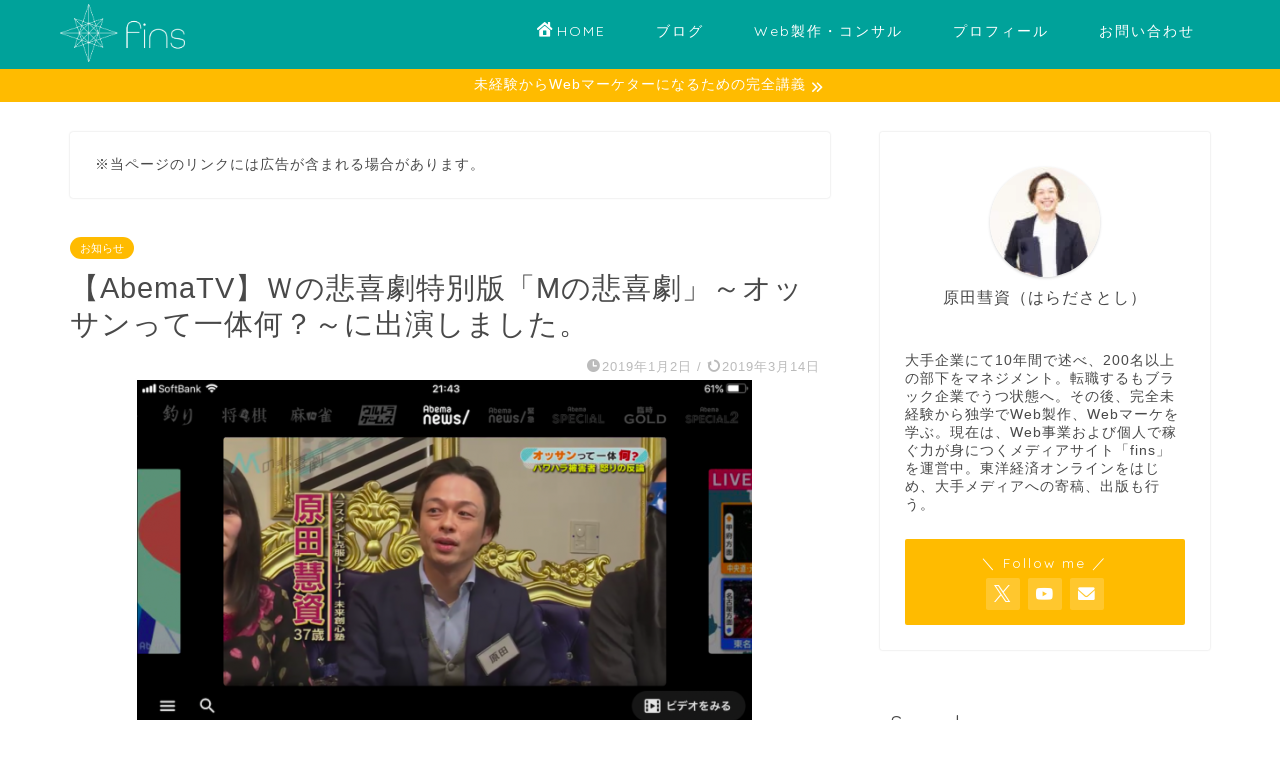

--- FILE ---
content_type: text/html; charset=UTF-8
request_url: https://fins.biz/news/abematv-mnokihigeki
body_size: 19616
content:
<!DOCTYPE html><html lang="ja"><head prefix="og: http://ogp.me/ns# fb: http://ogp.me/ns/fb# article: http://ogp.me/ns/article#"><meta charset="utf-8"><meta http-equiv="X-UA-Compatible" content="IE=edge"><meta name="viewport" content="width=device-width, initial-scale=1"><meta property="og:type" content="blog"><meta property="og:title" content="【AbemaTV】Ｗの悲喜劇特別版「Mの悲喜劇」～オッサンって一体何？～に出演しました。｜fins（フィンス） "><meta property="og:url" content="https://fins.biz/news/abematv-mnokihigeki"><meta property="og:description" content="【AbemaTV】 2018年12月30日 Ｗの悲喜劇特別版「Mの悲喜劇」～オッサンって一体何？～にパワハラの被害者とし"><meta property="og:image" content="https://fins.biz/wp-content/uploads/2019/01/スクリーンショット-2019-01-02-9.17.19-e1546388280740.png"><meta property="og:site_name" content="fins（フィンス） "><meta property="fb:admins" content=""><meta name="twitter:card" content="summary_large_image"><meta name="twitter:site" content="@haratoshi38"><meta name="description" itemprop="description" content="【AbemaTV】 2018年12月30日 Ｗの悲喜劇特別版「Mの悲喜劇」～オッサンって一体何？～にパワハラの被害者とし" ><link rel="stylesheet" media="print" onload="this.onload=null;this.media='all';" id="ao_optimized_gfonts" href="https://fonts.googleapis.com/css?family=Quicksand&amp;display=swap"><link rel="canonical" href="https://fins.biz/news/abematv-mnokihigeki"><title>【AbemaTV】Ｗの悲喜劇特別版「Mの悲喜劇」～オッサンって一体何？～に出演しました。｜fins（フィンス）</title><meta name='robots' content='max-image-preview:large' /><style>img:is([sizes="auto" i], [sizes^="auto," i]) { contain-intrinsic-size: 3000px 1500px }</style><link rel='dns-prefetch' href='//www.google.com' /><link rel='dns-prefetch' href='//cdnjs.cloudflare.com' /><link rel='dns-prefetch' href='//www.googletagmanager.com' /><link href='https://fonts.gstatic.com' crossorigin='anonymous' rel='preconnect' /><link rel="alternate" type="application/rss+xml" title="fins（フィンス）  &raquo; フィード" href="https://fins.biz/feed" /><link rel="alternate" type="application/rss+xml" title="fins（フィンス）  &raquo; コメントフィード" href="https://fins.biz/comments/feed" /><link rel='stylesheet' id='wp-block-library-css' href='https://fins.biz/wp-includes/css/dist/block-library/style.min.css?ver=6.8.3' type='text/css' media='all' /><style id='classic-theme-styles-inline-css' type='text/css'>/*! This file is auto-generated */
.wp-block-button__link{color:#fff;background-color:#32373c;border-radius:9999px;box-shadow:none;text-decoration:none;padding:calc(.667em + 2px) calc(1.333em + 2px);font-size:1.125em}.wp-block-file__button{background:#32373c;color:#fff;text-decoration:none}</style><style id='global-styles-inline-css' type='text/css'>:root{--wp--preset--aspect-ratio--square: 1;--wp--preset--aspect-ratio--4-3: 4/3;--wp--preset--aspect-ratio--3-4: 3/4;--wp--preset--aspect-ratio--3-2: 3/2;--wp--preset--aspect-ratio--2-3: 2/3;--wp--preset--aspect-ratio--16-9: 16/9;--wp--preset--aspect-ratio--9-16: 9/16;--wp--preset--color--black: #000000;--wp--preset--color--cyan-bluish-gray: #abb8c3;--wp--preset--color--white: #ffffff;--wp--preset--color--pale-pink: #f78da7;--wp--preset--color--vivid-red: #cf2e2e;--wp--preset--color--luminous-vivid-orange: #ff6900;--wp--preset--color--luminous-vivid-amber: #fcb900;--wp--preset--color--light-green-cyan: #7bdcb5;--wp--preset--color--vivid-green-cyan: #00d084;--wp--preset--color--pale-cyan-blue: #8ed1fc;--wp--preset--color--vivid-cyan-blue: #0693e3;--wp--preset--color--vivid-purple: #9b51e0;--wp--preset--gradient--vivid-cyan-blue-to-vivid-purple: linear-gradient(135deg,rgba(6,147,227,1) 0%,rgb(155,81,224) 100%);--wp--preset--gradient--light-green-cyan-to-vivid-green-cyan: linear-gradient(135deg,rgb(122,220,180) 0%,rgb(0,208,130) 100%);--wp--preset--gradient--luminous-vivid-amber-to-luminous-vivid-orange: linear-gradient(135deg,rgba(252,185,0,1) 0%,rgba(255,105,0,1) 100%);--wp--preset--gradient--luminous-vivid-orange-to-vivid-red: linear-gradient(135deg,rgba(255,105,0,1) 0%,rgb(207,46,46) 100%);--wp--preset--gradient--very-light-gray-to-cyan-bluish-gray: linear-gradient(135deg,rgb(238,238,238) 0%,rgb(169,184,195) 100%);--wp--preset--gradient--cool-to-warm-spectrum: linear-gradient(135deg,rgb(74,234,220) 0%,rgb(151,120,209) 20%,rgb(207,42,186) 40%,rgb(238,44,130) 60%,rgb(251,105,98) 80%,rgb(254,248,76) 100%);--wp--preset--gradient--blush-light-purple: linear-gradient(135deg,rgb(255,206,236) 0%,rgb(152,150,240) 100%);--wp--preset--gradient--blush-bordeaux: linear-gradient(135deg,rgb(254,205,165) 0%,rgb(254,45,45) 50%,rgb(107,0,62) 100%);--wp--preset--gradient--luminous-dusk: linear-gradient(135deg,rgb(255,203,112) 0%,rgb(199,81,192) 50%,rgb(65,88,208) 100%);--wp--preset--gradient--pale-ocean: linear-gradient(135deg,rgb(255,245,203) 0%,rgb(182,227,212) 50%,rgb(51,167,181) 100%);--wp--preset--gradient--electric-grass: linear-gradient(135deg,rgb(202,248,128) 0%,rgb(113,206,126) 100%);--wp--preset--gradient--midnight: linear-gradient(135deg,rgb(2,3,129) 0%,rgb(40,116,252) 100%);--wp--preset--font-size--small: 13px;--wp--preset--font-size--medium: 20px;--wp--preset--font-size--large: 36px;--wp--preset--font-size--x-large: 42px;--wp--preset--spacing--20: 0.44rem;--wp--preset--spacing--30: 0.67rem;--wp--preset--spacing--40: 1rem;--wp--preset--spacing--50: 1.5rem;--wp--preset--spacing--60: 2.25rem;--wp--preset--spacing--70: 3.38rem;--wp--preset--spacing--80: 5.06rem;--wp--preset--shadow--natural: 6px 6px 9px rgba(0, 0, 0, 0.2);--wp--preset--shadow--deep: 12px 12px 50px rgba(0, 0, 0, 0.4);--wp--preset--shadow--sharp: 6px 6px 0px rgba(0, 0, 0, 0.2);--wp--preset--shadow--outlined: 6px 6px 0px -3px rgba(255, 255, 255, 1), 6px 6px rgba(0, 0, 0, 1);--wp--preset--shadow--crisp: 6px 6px 0px rgba(0, 0, 0, 1);}:where(.is-layout-flex){gap: 0.5em;}:where(.is-layout-grid){gap: 0.5em;}body .is-layout-flex{display: flex;}.is-layout-flex{flex-wrap: wrap;align-items: center;}.is-layout-flex > :is(*, div){margin: 0;}body .is-layout-grid{display: grid;}.is-layout-grid > :is(*, div){margin: 0;}:where(.wp-block-columns.is-layout-flex){gap: 2em;}:where(.wp-block-columns.is-layout-grid){gap: 2em;}:where(.wp-block-post-template.is-layout-flex){gap: 1.25em;}:where(.wp-block-post-template.is-layout-grid){gap: 1.25em;}.has-black-color{color: var(--wp--preset--color--black) !important;}.has-cyan-bluish-gray-color{color: var(--wp--preset--color--cyan-bluish-gray) !important;}.has-white-color{color: var(--wp--preset--color--white) !important;}.has-pale-pink-color{color: var(--wp--preset--color--pale-pink) !important;}.has-vivid-red-color{color: var(--wp--preset--color--vivid-red) !important;}.has-luminous-vivid-orange-color{color: var(--wp--preset--color--luminous-vivid-orange) !important;}.has-luminous-vivid-amber-color{color: var(--wp--preset--color--luminous-vivid-amber) !important;}.has-light-green-cyan-color{color: var(--wp--preset--color--light-green-cyan) !important;}.has-vivid-green-cyan-color{color: var(--wp--preset--color--vivid-green-cyan) !important;}.has-pale-cyan-blue-color{color: var(--wp--preset--color--pale-cyan-blue) !important;}.has-vivid-cyan-blue-color{color: var(--wp--preset--color--vivid-cyan-blue) !important;}.has-vivid-purple-color{color: var(--wp--preset--color--vivid-purple) !important;}.has-black-background-color{background-color: var(--wp--preset--color--black) !important;}.has-cyan-bluish-gray-background-color{background-color: var(--wp--preset--color--cyan-bluish-gray) !important;}.has-white-background-color{background-color: var(--wp--preset--color--white) !important;}.has-pale-pink-background-color{background-color: var(--wp--preset--color--pale-pink) !important;}.has-vivid-red-background-color{background-color: var(--wp--preset--color--vivid-red) !important;}.has-luminous-vivid-orange-background-color{background-color: var(--wp--preset--color--luminous-vivid-orange) !important;}.has-luminous-vivid-amber-background-color{background-color: var(--wp--preset--color--luminous-vivid-amber) !important;}.has-light-green-cyan-background-color{background-color: var(--wp--preset--color--light-green-cyan) !important;}.has-vivid-green-cyan-background-color{background-color: var(--wp--preset--color--vivid-green-cyan) !important;}.has-pale-cyan-blue-background-color{background-color: var(--wp--preset--color--pale-cyan-blue) !important;}.has-vivid-cyan-blue-background-color{background-color: var(--wp--preset--color--vivid-cyan-blue) !important;}.has-vivid-purple-background-color{background-color: var(--wp--preset--color--vivid-purple) !important;}.has-black-border-color{border-color: var(--wp--preset--color--black) !important;}.has-cyan-bluish-gray-border-color{border-color: var(--wp--preset--color--cyan-bluish-gray) !important;}.has-white-border-color{border-color: var(--wp--preset--color--white) !important;}.has-pale-pink-border-color{border-color: var(--wp--preset--color--pale-pink) !important;}.has-vivid-red-border-color{border-color: var(--wp--preset--color--vivid-red) !important;}.has-luminous-vivid-orange-border-color{border-color: var(--wp--preset--color--luminous-vivid-orange) !important;}.has-luminous-vivid-amber-border-color{border-color: var(--wp--preset--color--luminous-vivid-amber) !important;}.has-light-green-cyan-border-color{border-color: var(--wp--preset--color--light-green-cyan) !important;}.has-vivid-green-cyan-border-color{border-color: var(--wp--preset--color--vivid-green-cyan) !important;}.has-pale-cyan-blue-border-color{border-color: var(--wp--preset--color--pale-cyan-blue) !important;}.has-vivid-cyan-blue-border-color{border-color: var(--wp--preset--color--vivid-cyan-blue) !important;}.has-vivid-purple-border-color{border-color: var(--wp--preset--color--vivid-purple) !important;}.has-vivid-cyan-blue-to-vivid-purple-gradient-background{background: var(--wp--preset--gradient--vivid-cyan-blue-to-vivid-purple) !important;}.has-light-green-cyan-to-vivid-green-cyan-gradient-background{background: var(--wp--preset--gradient--light-green-cyan-to-vivid-green-cyan) !important;}.has-luminous-vivid-amber-to-luminous-vivid-orange-gradient-background{background: var(--wp--preset--gradient--luminous-vivid-amber-to-luminous-vivid-orange) !important;}.has-luminous-vivid-orange-to-vivid-red-gradient-background{background: var(--wp--preset--gradient--luminous-vivid-orange-to-vivid-red) !important;}.has-very-light-gray-to-cyan-bluish-gray-gradient-background{background: var(--wp--preset--gradient--very-light-gray-to-cyan-bluish-gray) !important;}.has-cool-to-warm-spectrum-gradient-background{background: var(--wp--preset--gradient--cool-to-warm-spectrum) !important;}.has-blush-light-purple-gradient-background{background: var(--wp--preset--gradient--blush-light-purple) !important;}.has-blush-bordeaux-gradient-background{background: var(--wp--preset--gradient--blush-bordeaux) !important;}.has-luminous-dusk-gradient-background{background: var(--wp--preset--gradient--luminous-dusk) !important;}.has-pale-ocean-gradient-background{background: var(--wp--preset--gradient--pale-ocean) !important;}.has-electric-grass-gradient-background{background: var(--wp--preset--gradient--electric-grass) !important;}.has-midnight-gradient-background{background: var(--wp--preset--gradient--midnight) !important;}.has-small-font-size{font-size: var(--wp--preset--font-size--small) !important;}.has-medium-font-size{font-size: var(--wp--preset--font-size--medium) !important;}.has-large-font-size{font-size: var(--wp--preset--font-size--large) !important;}.has-x-large-font-size{font-size: var(--wp--preset--font-size--x-large) !important;}
:where(.wp-block-post-template.is-layout-flex){gap: 1.25em;}:where(.wp-block-post-template.is-layout-grid){gap: 1.25em;}
:where(.wp-block-columns.is-layout-flex){gap: 2em;}:where(.wp-block-columns.is-layout-grid){gap: 2em;}
:root :where(.wp-block-pullquote){font-size: 1.5em;line-height: 1.6;}</style><link rel='stylesheet' id='contact-form-7-css' href='https://fins.biz/wp-content/cache/autoptimize/css/autoptimize_single_64ac31699f5326cb3c76122498b76f66.css?ver=6.1.1' type='text/css' media='all' /><link rel='stylesheet' id='parent-style-css' href='https://fins.biz/wp-content/cache/autoptimize/css/autoptimize_single_f6700a95e645cedad2f9aecb5e41adb0.css?ver=6.8.3' type='text/css' media='all' /><link rel='stylesheet' id='theme-style-css' href='https://fins.biz/wp-content/themes/jin-child/style.css?ver=6.8.3' type='text/css' media='all' /><link rel='stylesheet' id='swiper-style-css' href='https://cdnjs.cloudflare.com/ajax/libs/Swiper/4.0.7/css/swiper.min.css?ver=6.8.3' type='text/css' media='all' /> <script type="text/javascript" src="https://fins.biz/wp-includes/js/jquery/jquery.min.js?ver=3.7.1" id="jquery-core-js"></script> <script defer type="text/javascript" src="https://fins.biz/wp-includes/js/jquery/jquery-migrate.min.js?ver=3.4.1" id="jquery-migrate-js"></script> 
 <script defer type="text/javascript" src="https://www.googletagmanager.com/gtag/js?id=GT-PZV7QCP" id="google_gtagjs-js"></script> <script type="text/javascript" id="google_gtagjs-js-after">window.dataLayer = window.dataLayer || [];function gtag(){dataLayer.push(arguments);}
gtag("set","linker",{"domains":["fins.biz"]});
gtag("js", new Date());
gtag("set", "developer_id.dZTNiMT", true);
gtag("config", "GT-PZV7QCP");</script> <link rel="https://api.w.org/" href="https://fins.biz/wp-json/" /><link rel="alternate" title="JSON" type="application/json" href="https://fins.biz/wp-json/wp/v2/posts/18957" /><link rel='shortlink' href='https://fins.biz/?p=18957' /><link rel="alternate" title="oEmbed (JSON)" type="application/json+oembed" href="https://fins.biz/wp-json/oembed/1.0/embed?url=https%3A%2F%2Ffins.biz%2Fnews%2Fabematv-mnokihigeki" /><link rel="alternate" title="oEmbed (XML)" type="text/xml+oembed" href="https://fins.biz/wp-json/oembed/1.0/embed?url=https%3A%2F%2Ffins.biz%2Fnews%2Fabematv-mnokihigeki&#038;format=xml" /><meta name="generator" content="Site Kit by Google 1.161.0" /><style type="text/css">#wrapper {
			background-color: #ffffff;
			background-image: url();
					}

		.related-entry-headline-text span:before,
		#comment-title span:before,
		#reply-title span:before {
			background-color: #00a29a;
			border-color: #00a29a !important;
		}

		#breadcrumb:after,
		#page-top a {
			background-color: #00a29a;
		}

		footer {
			background-color: #00a29a;
		}

		.footer-inner a,
		#copyright,
		#copyright-center {
			border-color: #ffffff !important;
			color: #ffffff !important;
		}

		#footer-widget-area {
			border-color: #ffffff !important;
		}

		.page-top-footer a {
			color: #00a29a !important;
		}

		#breadcrumb ul li,
		#breadcrumb ul li a {
			color: #00a29a !important;
		}

		body,
		a,
		a:link,
		a:visited,
		.my-profile,
		.widgettitle,
		.tabBtn-mag label {
			color: #494949;
		}

		a:hover {
			color: #008db7;
		}

		.widget_nav_menu ul>li>a:before,
		.widget_categories ul>li>a:before,
		.widget_pages ul>li>a:before,
		.widget_recent_entries ul>li>a:before,
		.widget_archive ul>li>a:before,
		.widget_archive form:after,
		.widget_categories form:after,
		.widget_nav_menu ul>li>ul.sub-menu>li>a:before,
		.widget_categories ul>li>.children>li>a:before,
		.widget_pages ul>li>.children>li>a:before,
		.widget_nav_menu ul>li>ul.sub-menu>li>ul.sub-menu li>a:before,
		.widget_categories ul>li>.children>li>.children li>a:before,
		.widget_pages ul>li>.children>li>.children li>a:before {
			color: #00a29a;
		}

		.widget_nav_menu ul .sub-menu .sub-menu li a:before {
			background-color: #494949 !important;
		}

		.d--labeling-act-border {
			border-color: rgba(73, 73, 73, 0.18);
		}

		.c--labeling-act.d--labeling-act-solid {
			background-color: rgba(73, 73, 73, 0.06);
		}

		.a--labeling-act {
			color: rgba(73, 73, 73, 0.6);
		}

		.a--labeling-small-act span {
			background-color: rgba(73, 73, 73, 0.21);
		}

		.c--labeling-act.d--labeling-act-strong {
			background-color: rgba(73, 73, 73, 0.045);
		}

		.d--labeling-act-strong .a--labeling-act {
			color: rgba(73, 73, 73, 0.75);
		}


		footer .footer-widget,
		footer .footer-widget a,
		footer .footer-widget ul li,
		.footer-widget.widget_nav_menu ul>li>a:before,
		.footer-widget.widget_categories ul>li>a:before,
		.footer-widget.widget_recent_entries ul>li>a:before,
		.footer-widget.widget_pages ul>li>a:before,
		.footer-widget.widget_archive ul>li>a:before,
		footer .widget_tag_cloud .tagcloud a:before {
			color: #ffffff !important;
			border-color: #ffffff !important;
		}

		footer .footer-widget .widgettitle {
			color: #ffffff !important;
			border-color: #ffbb00 !important;
		}

		footer .widget_nav_menu ul .children .children li a:before,
		footer .widget_categories ul .children .children li a:before,
		footer .widget_nav_menu ul .sub-menu .sub-menu li a:before {
			background-color: #ffffff !important;
		}

		#drawernav a:hover,
		.post-list-title,
		#prev-next p,
		#toc_container .toc_list li a {
			color: #494949 !important;
		}

		#header-box {
			background-color: #00a29a;
		}

		@media (min-width: 768px) {
			.top-image-meta {
				margin-top: calc( - 30px);
			}
		}

		@media (min-width: 1200px) {
			.top-image-meta {
				margin-top: calc();
			}
		}

		.pickup-contents:before {
			background-color: #00a29a !important;
		}

		.main-image-text {
			color: #000000;
		}

		.main-image-text-sub {
			color: #000000;
		}

		@media (min-width: 481px) {
			#site-info {
				padding-top: 4px !important;
				padding-bottom: 4px !important;
			}
		}

		#site-info span a {
			color: #696969 !important;
		}

		#headmenu .headsns .line a svg {
			fill: #f4f4f4 !important;
		}

		#headmenu .headsns a,
		#headmenu {
			color: #f4f4f4 !important;
			border-color: #f4f4f4 !important;
		}

		.profile-follow .line-sns a svg {
			fill: #00a29a !important;
		}

		.profile-follow .line-sns a:hover svg {
			fill: #ffbb00 !important;
		}

		.profile-follow a {
			color: #00a29a !important;
			border-color: #00a29a !important;
		}

		.profile-follow a:hover,
		#headmenu .headsns a:hover {
			color: #ffbb00 !important;
			border-color: #ffbb00 !important;
		}

		.search-box:hover {
			color: #ffbb00 !important;
			border-color: #ffbb00 !important;
		}

		#header #headmenu .headsns .line a:hover svg {
			fill: #ffbb00 !important;
		}

		.cps-icon-bar,
		#navtoggle:checked+.sp-menu-open .cps-icon-bar {
			background-color: #696969;
		}

		#nav-container {
			background-color: #00a29a;
		}

		.menu-box .menu-item svg {
			fill: #ffffff;
		}

		#drawernav ul.menu-box>li>a,
		#drawernav2 ul.menu-box>li>a,
		#drawernav3 ul.menu-box>li>a,
		#drawernav4 ul.menu-box>li>a,
		#drawernav5 ul.menu-box>li>a,
		#drawernav ul.menu-box>li.menu-item-has-children:after,
		#drawernav2 ul.menu-box>li.menu-item-has-children:after,
		#drawernav3 ul.menu-box>li.menu-item-has-children:after,
		#drawernav4 ul.menu-box>li.menu-item-has-children:after,
		#drawernav5 ul.menu-box>li.menu-item-has-children:after {
			color: #ffffff !important;
		}

		#drawernav ul.menu-box li a,
		#drawernav2 ul.menu-box li a,
		#drawernav3 ul.menu-box li a,
		#drawernav4 ul.menu-box li a,
		#drawernav5 ul.menu-box li a {
			font-size: 14px !important;
		}

		#drawernav3 ul.menu-box>li {
			color: #494949 !important;
		}

		#drawernav4 .menu-box>.menu-item>a:after,
		#drawernav3 .menu-box>.menu-item>a:after,
		#drawernav .menu-box>.menu-item>a:after {
			background-color: #ffffff !important;
		}

		#drawernav2 .menu-box>.menu-item:hover,
		#drawernav5 .menu-box>.menu-item:hover {
			border-top-color: #00a29a !important;
		}

		.cps-info-bar a {
			background-color: #ffbb00 !important;
		}

		@media (min-width: 768px) {
			.post-list-mag .post-list-item:not(:nth-child(2n)) {
				margin-right: 2.6%;
			}
		}

		@media (min-width: 768px) {

			#tab-1:checked~.tabBtn-mag li [for="tab-1"]:after,
			#tab-2:checked~.tabBtn-mag li [for="tab-2"]:after,
			#tab-3:checked~.tabBtn-mag li [for="tab-3"]:after,
			#tab-4:checked~.tabBtn-mag li [for="tab-4"]:after {
				border-top-color: #00a29a !important;
			}

			.tabBtn-mag label {
				border-bottom-color: #00a29a !important;
			}
		}

		#tab-1:checked~.tabBtn-mag li [for="tab-1"],
		#tab-2:checked~.tabBtn-mag li [for="tab-2"],
		#tab-3:checked~.tabBtn-mag li [for="tab-3"],
		#tab-4:checked~.tabBtn-mag li [for="tab-4"],
		#prev-next a.next:after,
		#prev-next a.prev:after,
		.more-cat-button a:hover span:before {
			background-color: #00a29a !important;
		}


		.swiper-slide .post-list-cat,
		.post-list-mag .post-list-cat,
		.post-list-mag3col .post-list-cat,
		.post-list-mag-sp1col .post-list-cat,
		.swiper-pagination-bullet-active,
		.pickup-cat,
		.post-list .post-list-cat,
		#breadcrumb .bcHome a:hover span:before,
		.popular-item:nth-child(1) .pop-num,
		.popular-item:nth-child(2) .pop-num,
		.popular-item:nth-child(3) .pop-num {
			background-color: #ffbb00 !important;
		}

		.sidebar-btn a,
		.profile-sns-menu {
			background-color: #ffbb00 !important;
		}

		.sp-sns-menu a,
		.pickup-contents-box a:hover .pickup-title {
			border-color: #00a29a !important;
			color: #00a29a !important;
		}

		.pro-line svg {
			fill: #00a29a !important;
		}

		.cps-post-cat a,
		.meta-cat,
		.popular-cat {
			background-color: #ffbb00 !important;
			border-color: #ffbb00 !important;
		}

		.tagicon,
		.tag-box a,
		#toc_container .toc_list>li,
		#toc_container .toc_title {
			color: #00a29a !important;
		}

		.widget_tag_cloud a::before {
			color: #494949 !important;
		}

		.tag-box a,
		#toc_container:before {
			border-color: #00a29a !important;
		}

		.cps-post-cat a:hover {
			color: #008db7 !important;
		}

		.pagination li:not([class*="current"]) a:hover,
		.widget_tag_cloud a:hover {
			background-color: #00a29a !important;
		}

		.pagination li:not([class*="current"]) a:hover {
			opacity: 0.5 !important;
		}

		.pagination li.current a {
			background-color: #00a29a !important;
			border-color: #00a29a !important;
		}

		.nextpage a:hover span {
			color: #00a29a !important;
			border-color: #00a29a !important;
		}

		.cta-content:before {
			background-color: #00a29a !important;
		}

		.cta-text,
		.info-title {
			color: #fff !important;
		}

		#footer-widget-area.footer_style1 .widgettitle {
			border-color: #ffbb00 !important;
		}

		.sidebar_style1 .widgettitle,
		.sidebar_style5 .widgettitle {
			border-color: #00a29a !important;
		}

		.sidebar_style2 .widgettitle,
		.sidebar_style4 .widgettitle,
		.sidebar_style6 .widgettitle,
		#home-bottom-widget .widgettitle,
		#home-top-widget .widgettitle,
		#post-bottom-widget .widgettitle,
		#post-top-widget .widgettitle {
			background-color: #00a29a !important;
		}

		#home-bottom-widget .widget_search .search-box input[type="submit"],
		#home-top-widget .widget_search .search-box input[type="submit"],
		#post-bottom-widget .widget_search .search-box input[type="submit"],
		#post-top-widget .widget_search .search-box input[type="submit"] {
			background-color: #ffbb00 !important;
		}

		.tn-logo-size {
			font-size: 50% !important;
		}

		@media (min-width: 481px) {
			.tn-logo-size img {
				width: calc(50%*0.5) !important;
			}
		}

		@media (min-width: 768px) {
			.tn-logo-size img {
				width: calc(50%*2.2) !important;
			}
		}

		@media (min-width: 1200px) {
			.tn-logo-size img {
				width: 50% !important;
			}
		}

		.sp-logo-size {
			font-size: 30% !important;
		}

		.sp-logo-size img {
			width: 30% !important;
		}

		.cps-post-main ul>li:before,
		.cps-post-main ol>li:before {
			background-color: #ffbb00 !important;
		}

		.profile-card .profile-title {
			background-color: #00a29a !important;
		}

		.profile-card {
			border-color: #00a29a !important;
		}

		.cps-post-main a {
			color: #008db7;
		}

		.cps-post-main .marker {
			background: -webkit-linear-gradient(transparent 60%, #ffcedb 0%);
			background: linear-gradient(transparent 60%, #ffcedb 0%);
		}

		.cps-post-main .marker2 {
			background: -webkit-linear-gradient(transparent 60%, #a9eaf2 0%);
			background: linear-gradient(transparent 60%, #a9eaf2 0%);
		}

		.cps-post-main .jic-sc {
			color: #e9546b;
		}


		.simple-box1 {
			border-color: #00a29a !important;
		}

		.simple-box2 {
			border-color: #f2bf7d !important;
		}

		.simple-box3 {
			border-color: #b5e28a !important;
		}

		.simple-box4 {
			border-color: #7badd8 !important;
		}

		.simple-box4:before {
			background-color: #7badd8;
		}

		.simple-box5 {
			border-color: #e896c7 !important;
		}

		.simple-box5:before {
			background-color: #e896c7;
		}

		.simple-box6 {
			background-color: #fffdef !important;
		}

		.simple-box7 {
			border-color: #def1f9 !important;
		}

		.simple-box7:before {
			background-color: #def1f9 !important;
		}

		.simple-box8 {
			border-color: #96ddc1 !important;
		}

		.simple-box8:before {
			background-color: #96ddc1 !important;
		}

		.simple-box9:before {
			background-color: #e1c0e8 !important;
		}

		.simple-box9:after {
			border-color: #e1c0e8 #e1c0e8 #ffffff #ffffff !important;
		}

		.kaisetsu-box1:before,
		.kaisetsu-box1-title {
			background-color: #ffb49e !important;
		}

		.kaisetsu-box2 {
			border-color: #89c2f4 !important;
		}

		.kaisetsu-box2-title {
			background-color: #89c2f4 !important;
		}

		.kaisetsu-box4 {
			border-color: #ea91a9 !important;
		}

		.kaisetsu-box4-title {
			background-color: #ea91a9 !important;
		}

		.kaisetsu-box5:before {
			background-color: #57b3ba !important;
		}

		.kaisetsu-box5-title {
			background-color: #57b3ba !important;
		}

		.concept-box1 {
			border-color: #85db8f !important;
		}

		.concept-box1:after {
			background-color: #85db8f !important;
		}

		.concept-box1:before {
			content: "ポイント" !important;
			color: #85db8f !important;
		}

		.concept-box2 {
			border-color: #f7cf6a !important;
		}

		.concept-box2:after {
			background-color: #f7cf6a !important;
		}

		.concept-box2:before {
			content: "注意点" !important;
			color: #f7cf6a !important;
		}

		.concept-box3 {
			border-color: #86cee8 !important;
		}

		.concept-box3:after {
			background-color: #86cee8 !important;
		}

		.concept-box3:before {
			content: "良い例" !important;
			color: #86cee8 !important;
		}

		.concept-box4 {
			border-color: #ed8989 !important;
		}

		.concept-box4:after {
			background-color: #ed8989 !important;
		}

		.concept-box4:before {
			content: "悪い例" !important;
			color: #ed8989 !important;
		}

		.concept-box5 {
			border-color: #9e9e9e !important;
		}

		.concept-box5:after {
			background-color: #9e9e9e !important;
		}

		.concept-box5:before {
			content: "参考" !important;
			color: #9e9e9e !important;
		}

		.concept-box6 {
			border-color: #8eaced !important;
		}

		.concept-box6:after {
			background-color: #8eaced !important;
		}

		.concept-box6:before {
			content: "メモ" !important;
			color: #8eaced !important;
		}

		.innerlink-box1,
		.blog-card {
			border-color: #73bc9b !important;
		}

		.innerlink-box1-title {
			background-color: #73bc9b !important;
			border-color: #73bc9b !important;
		}

		.innerlink-box1:before,
		.blog-card-hl-box {
			background-color: #73bc9b !important;
		}

		.concept-box1:before,
		.concept-box2:before,
		.concept-box3:before,
		.concept-box4:before,
		.concept-box5:before,
		.concept-box6:before {
			background-color: #ffffff;
			background-image: url();
		}

		.concept-box1:after,
		.concept-box2:after,
		.concept-box3:after,
		.concept-box4:after,
		.concept-box5:after,
		.concept-box6:after {
			border-color: #ffffff;
			border-image: url() 27 23 / 50px 30px / 1rem round space0 / 5px 5px;
		}

		.jin-ac-box01-title::after {
			color: #00a29a;
		}

		.color-button01 a,
		.color-button01 a:hover,
		.color-button01:before {
			background-color: #008db7 !important;
		}

		.top-image-btn-color a,
		.top-image-btn-color a:hover,
		.top-image-btn-color:before {
			background-color: #ffbb00 !important;
		}

		.color-button02 a,
		.color-button02 a:hover,
		.color-button02:before {
			background-color: #d9333f !important;
		}

		.color-button01-big a,
		.color-button01-big a:hover,
		.color-button01-big:before {
			background-color: #3296d1 !important;
		}

		.color-button01-big a,
		.color-button01-big:before {
			border-radius: 5px !important;
		}

		.color-button01-big a {
			padding-top: 10px !important;
			padding-bottom: 10px !important;
		}

		.color-button02-big a,
		.color-button02-big a:hover,
		.color-button02-big:before {
			background-color: #83d159 !important;
		}

		.color-button02-big a,
		.color-button02-big:before {
			border-radius: 5px !important;
		}

		.color-button02-big a {
			padding-top: 10px !important;
			padding-bottom: 10px !important;
		}

		.color-button01-big {
			width: 60% !important;
		}

		.color-button02-big {
			width: 60% !important;
		}

		.top-image-btn-color:before,
		.wide-layout ul li .color-button01:before,
		.wide-layout ul li .color-button02:before,
		.color-button01:before,
		.color-button02:before,
		.color-button01-big:before,
		.color-button02-big:before {
			display: none;
		}

		.top-image-btn-color a:hover,
		.color-button01 a:hover,
		.color-button02 a:hover,
		.color-button01-big a:hover,
		.color-button02-big a:hover {
			-webkit-transform: translateY(2px);
			transform: translateY(2px);
			-webkit-filter: brightness(1.05);
			filter: brightness(1.05);
			opacity: 1;
		}

		.h2-style01 h2,
		.h2-style02 h2:before,
		.h2-style03 h2,
		.h2-style04 h2:before,
		.h2-style05 h2,
		.h2-style07 h2:before,
		.h2-style07 h2:after,
		.h3-style03 h3:before,
		.h3-style02 h3:before,
		.h3-style05 h3:before,
		.h3-style07 h3:before,
		.h2-style08 h2:after,
		.h2-style10 h2:before,
		.h2-style10 h2:after,
		.h3-style02 h3:after,
		.h4-style02 h4:before {
			background-color: #00a29a !important;
		}

		.h3-style01 h3,
		.h3-style04 h3,
		.h3-style05 h3,
		.h3-style06 h3,
		.h4-style01 h4,
		.h2-style02 h2,
		.h2-style08 h2,
		.h2-style08 h2:before,
		.h2-style09 h2,
		.h4-style03 h4 {
			border-color: #00a29a !important;
		}

		.h2-style05 h2:before {
			border-top-color: #00a29a !important;
		}

		.h2-style06 h2:before,
		.sidebar_style3 .widgettitle:after {
			background-image: linear-gradient(-45deg,
					transparent 25%,
					#00a29a 25%,
					#00a29a 50%,
					transparent 50%,
					transparent 75%,
					#00a29a 75%,
					#00a29a);
		}

		.jin-h2-icons.h2-style02 h2 .jic:before,
		.jin-h2-icons.h2-style04 h2 .jic:before,
		.jin-h2-icons.h2-style06 h2 .jic:before,
		.jin-h2-icons.h2-style07 h2 .jic:before,
		.jin-h2-icons.h2-style08 h2 .jic:before,
		.jin-h2-icons.h2-style09 h2 .jic:before,
		.jin-h2-icons.h2-style10 h2 .jic:before,
		.jin-h3-icons.h3-style01 h3 .jic:before,
		.jin-h3-icons.h3-style02 h3 .jic:before,
		.jin-h3-icons.h3-style03 h3 .jic:before,
		.jin-h3-icons.h3-style04 h3 .jic:before,
		.jin-h3-icons.h3-style05 h3 .jic:before,
		.jin-h3-icons.h3-style06 h3 .jic:before,
		.jin-h3-icons.h3-style07 h3 .jic:before,
		.jin-h4-icons.h4-style01 h4 .jic:before,
		.jin-h4-icons.h4-style02 h4 .jic:before,
		.jin-h4-icons.h4-style03 h4 .jic:before,
		.jin-h4-icons.h4-style04 h4 .jic:before {
			color: #00a29a;
		}

		@media all and (-ms-high-contrast:none) {

			*::-ms-backdrop,
			.color-button01:before,
			.color-button02:before,
			.color-button01-big:before,
			.color-button02-big:before {
				background-color: #595857 !important;
			}
		}

		.jin-lp-h2 h2,
		.jin-lp-h2 h2 {
			background-color: transparent !important;
			border-color: transparent !important;
			color: #494949 !important;
		}

		.jincolumn-h3style2 {
			border-color: #00a29a !important;
		}

		.jinlph2-style1 h2:first-letter {
			color: #00a29a !important;
		}

		.jinlph2-style2 h2,
		.jinlph2-style3 h2 {
			border-color: #00a29a !important;
		}

		.jin-photo-title .jin-fusen1-down,
		.jin-photo-title .jin-fusen1-even,
		.jin-photo-title .jin-fusen1-up {
			border-left-color: #00a29a;
		}

		.jin-photo-title .jin-fusen2,
		.jin-photo-title .jin-fusen3 {
			background-color: #00a29a;
		}

		.jin-photo-title .jin-fusen2:before,
		.jin-photo-title .jin-fusen3:before {
			border-top-color: #00a29a;
		}

		.has-huge-font-size {
			font-size: 42px !important;
		}

		.has-large-font-size {
			font-size: 36px !important;
		}

		.has-medium-font-size {
			font-size: 20px !important;
		}

		.has-normal-font-size {
			font-size: 16px !important;
		}

		.has-small-font-size {
			font-size: 13px !important;
		}</style><style type="text/css">.broken_link, a.broken_link {
	text-decoration: line-through;
}</style><link rel="icon" href="https://fins.biz/wp-content/uploads/2020/09/cropped-fins_logo-color01_margin_512-1-32x32.png" sizes="32x32" /><link rel="icon" href="https://fins.biz/wp-content/uploads/2020/09/cropped-fins_logo-color01_margin_512-1-192x192.png" sizes="192x192" /><link rel="apple-touch-icon" href="https://fins.biz/wp-content/uploads/2020/09/cropped-fins_logo-color01_margin_512-1-180x180.png" /><meta name="msapplication-TileImage" content="https://fins.biz/wp-content/uploads/2020/09/cropped-fins_logo-color01_margin_512-1-270x270.png" /><style type="text/css" id="wp-custom-css">.tbl01{margin:10px auto;border-collapse:collapse;width:100%;table-layout:fixed;vertical-align: middle!important;}
.tbl01 input,
.tbl01 textarea{width:100%;box-sizing:border-box;}
.tbl01 input[type="checkbox"]{width:20px;margin:0;padding:0;}
.tbl01 span.wpcf7-list-item{display:block;margin-left:0;}
.tbl01 tr th,
.tbl01 tr td{padding:10px!important;box-sizing: border-box;}
.tbl01 tr th{font-weight:bold;background-color:#f6f6f6;color:#211e18;width:30%;}
.tbl01 tr th span{color:#efa338;}
.tbl01 tr td{background:#fff;}

@media(max-width: 767px){
.tbl01 tr th,.tbl01 tr td{width:100%;height:auto;display: block;}
}


.wpcf7-form input[type="submit"]{background:#efa338;}
.wpcf7-form input[type="submit"]:hover,
.wpcf7-form input[type="submit"]:active{background:#efa338;}
.wpcf7-form-control-wrap input[type="text"], .wpcf7-form-control-wrap input[type="email"], .wpcf7-form-control-wrap textarea{
margin-bottom: 0!important;
}

.grecaptcha-badge { visibility: hidden; }


.page-id-330 .header-box {
display: none;
}
.page-id-330 .fixed-content { 
display: none; 
}

/*表スクロール設定*/
table{
width:100%;
}
.scroll{
overflow: auto;
white-space: nowrap;
}
.scroll::-webkit-scrollbar{
height: 5px;
}
.scroll::-webkit-scrollbar-track{
background: #F1F1F1;
}
.scroll::-webkit-scrollbar-thumb {
background: #BCBCBC;
}</style><link href="https://fins.biz/wp-content/cache/autoptimize/css/autoptimize_single_e6ea0dc37c79f3c996ad7b049a069cdf.css" rel="stylesheet" />  <script async src="https://pagead2.googlesyndication.com/pagead/js/adsbygoogle.js"></script> <script>(adsbygoogle = window.adsbygoogle || []).push({
          google_ad_client: "ca-pub-4422727732170647",
          enable_page_level_ads: true
     });</script>  <script defer src="https://www.googletagmanager.com/gtag/js?id=AW-746248379"></script> <script>window.dataLayer = window.dataLayer || [];
  function gtag(){dataLayer.push(arguments);}
  gtag('js', new Date());

  gtag('config', 'AW-746248379');</script>  <script>gtag('event', 'conversion', {'send_to': 'AW-746248379/oJEDCOTZ_N8BELux6-MC'});</script> <meta name="viewport" content="width=device-width,initial-scale=1.0">  <script type="text/javascript">(function(c,l,a,r,i,t,y){
        c[a]=c[a]||function(){(c[a].q=c[a].q||[]).push(arguments)};
        t=l.createElement(r);t.async=1;t.src="https://www.clarity.ms/tag/"+i;
        y=l.getElementsByTagName(r)[0];y.parentNode.insertBefore(t,y);
    })(window, document, "clarity", "script", "4zxdf0un52");</script> </head><body class="wp-singular post-template-default single single-post postid-18957 single-format-standard wp-theme-jin wp-child-theme-jin-child" id="nofont-style"><div id="wrapper"><div id="scroll-content" class="animate-off"><div id="header-box" class="tn_on header-box animate-off"><div id="header" class="header-type1 header animate-off"><div id="site-info" class="ef"> <span class="tn-logo-size"><a href='https://fins.biz/' title='fins（フィンス） ' rel='home'><img src='https://fins.biz/wp-content/uploads/2021/04/fins_logo-white02_non-margin.png' alt='finsのロゴ'></a></span></div><div id="drawernav3" class="ef"><nav class="fixed-content ef"><ul class="menu-box"><li class="menu-item menu-item-type-custom menu-item-object-custom menu-item-home menu-item-26914"><a href="https://fins.biz"><span><i class="jic jin-ifont-home \e917" aria-hidden="true"></i></span>HOME</a></li><li class="menu-item menu-item-type-custom menu-item-object-custom menu-item-has-children menu-item-28393"><a href="#">ブログ</a><ul class="sub-menu"><li class="menu-item menu-item-type-taxonomy menu-item-object-category menu-item-28402"><a href="https://fins.biz/programming"><span><i class="「好き」を「仕事」にするためのFinS（未来創心塾）がお届けする「プログラミング」に関するコラム一覧です。今の会社や仕事、自分の将来への不安や不満、見えない恐怖を乗り越えるためのコラム、好きなことで仕事をするために必要なスキルを学べるコラムを掲載しています。" aria-hidden="true"></i></span>プログラミング</a></li><li class="menu-item menu-item-type-taxonomy menu-item-object-category menu-item-29116"><a href="https://fins.biz/webmarketing"><span><i class="個人が稼ぐためのスキルが身につくメディアサイトfinsがお届けする「モチベーション」に関するコラム一覧です。" aria-hidden="true"></i></span>Webマーケティング</a></li><li class="menu-item menu-item-type-taxonomy menu-item-object-category menu-item-28722"><a href="https://fins.biz/seo"><span><i class="個人が稼ぐためのスキルが身につくメディアサイトfinsがお届けする「seo」に関するコラム一覧です。" aria-hidden="true"></i></span>SEO</a></li><li class="menu-item menu-item-type-taxonomy menu-item-object-category menu-item-28400"><a href="https://fins.biz/lifework"><span><i class="「好き」を「仕事」にするためのFinS（未来創心塾）がお届けする「ライフワーク」に関するコラム一覧です。今の会社や仕事、自分の将来への不安や不満、見えない恐怖を乗り越えるためのコラム、好きなことで仕事をするために必要なスキルを学べるコラムを掲載しています。" aria-hidden="true"></i></span>ライフワーク</a></li><li class="menu-item menu-item-type-taxonomy menu-item-object-category menu-item-28398"><a href="https://fins.biz/workstyle"><span><i class="「好き」を「仕事」にするためのFinS（未来創心塾）がお届けする「ワークスタイル」に関するコラム一覧です。今の会社や仕事、自分の将来への不安や不満、見えない恐怖を乗り越えるためのコラム、好きなことで仕事をするために必要なスキルを学べるコラムを掲載しています。" aria-hidden="true"></i></span>ワークスタイル</a></li><li class="menu-item menu-item-type-taxonomy menu-item-object-category menu-item-28403"><a href="https://fins.biz/motivation"><span><i class="「好き」を「仕事」にするためのFinS（未来創心塾）がお届けする「モチベーション」に関するコラム一覧です。今の会社や仕事、自分の将来への不安や不満、見えない恐怖を乗り越えるためのコラム、好きなことで仕事をするために必要なスキルを学べるコラムを掲載しています。" aria-hidden="true"></i></span>モチベーション</a></li><li class="menu-item menu-item-type-taxonomy menu-item-object-category menu-item-28401"><a href="https://fins.biz/jishin"><span><i class="「好き」を「仕事」にするためのFinS（未来創心塾）がお届けする「自信」に関するコラム一覧です。今の会社や仕事、自分の将来への不安や不満、見えない恐怖を乗り越えるためのコラム、好きなことで仕事をするために必要なスキルを学べるコラムを掲載しています。" aria-hidden="true"></i></span>自信</a></li><li class="menu-item menu-item-type-taxonomy menu-item-object-category menu-item-28399"><a href="https://fins.biz/stress"><span><i class="「好き」を「仕事」にするためのFinS（未来創心塾）がお届けする「ストレス」に関するコラム一覧です。今の会社や仕事、自分の将来への不安や不満、見えない恐怖を乗り越えるためのコラム、好きなことで仕事をするために必要なスキルを学べるコラムを掲載しています。" aria-hidden="true"></i></span>ストレス</a></li></ul></li><li class="menu-item menu-item-type-custom menu-item-object-custom menu-item-28524"><a href="https://fins-next.com">Web製作・コンサル</a></li><li class="menu-item menu-item-type-post_type menu-item-object-page menu-item-21973"><a href="https://fins.biz/profile">プロフィール</a></li><li class="menu-item menu-item-type-custom menu-item-object-custom menu-item-21230"><a href="https://fins.biz/contact">お問い合わせ</a></li></ul></nav></div></div></div><div class="cps-info-bar animate-off"> <a href="https://fins.biz/webmarketing/web-marketing-school-osusume"><span>未経験からWebマーケターになるための完全講義</span></a></div><div class="clearfix"></div><div id="contents"><main id="main-contents" class="main-contents article_style2 animate-off" itemprop="mainContentOfPage"><div id="post-top-widget"><div id="text-15" class="widget widget_text"><div class="textwidget"><p style="font-size: 14px;">※当ページのリンクには広告が含まれる場合があります。</p></div></div></div><section class="cps-post-box hentry"><article class="cps-post"><header class="cps-post-header"> <span class="cps-post-cat category-news" itemprop="keywords"><a href="https://fins.biz/news" style="background-color:!important;">お知らせ</a></span><h1 class="cps-post-title entry-title" itemprop="headline">【AbemaTV】Ｗの悲喜劇特別版「Mの悲喜劇」～オッサンって一体何？～に出演しました。</h1><div class="cps-post-meta vcard"> <span class="writer fn" itemprop="author" itemscope itemtype="https://schema.org/Person"><span itemprop="name">原田 彗資（はらだ さとし）</span></span> <span class="cps-post-date-box"> <span class="cps-post-date"><i class="jic jin-ifont-watch" aria-hidden="true"></i>&nbsp;<time class="entry-date date published" datetime="2019-01-02T09:18:58+09:00">2019年1月2日</time></span> <span class="timeslash"> /</span> <time class="entry-date date updated" datetime="2019-03-14T18:49:34+09:00"><span class="cps-post-date"><i class="jic jin-ifont-reload" aria-hidden="true"></i>&nbsp;2019年3月14日</span></time> </span></div></header><div class="cps-post-thumb jin-thumb-original" itemscope itemtype="https://schema.org/ImageObject"> <img src="https://fins.biz/wp-content/uploads/2019/01/スクリーンショット-2019-01-02-9.17.19-e1546388280740.png" class="attachment-large_size size-large_size wp-post-image" alt="" width ="615" height ="346" decoding="async" fetchpriority="high" /></div><div class="cps-post-main-box"><div class="cps-post-main    h2-style02 h3-style06 h4-style04 entry-content m-size m-size-sp" itemprop="articleBody"><div class="clearfix"></div><p><noscript><img decoding="async" class="alignnone size-full wp-image-18958" src="https://fins.biz/wp-content/uploads/2019/01/スクリーンショット-2019-01-02-9.17.19-e1546388280740.png" alt="" width="615" height="346" /></noscript><img decoding="async" class="lazyload alignnone size-full wp-image-18958" src='data:image/svg+xml,%3Csvg%20xmlns=%22http://www.w3.org/2000/svg%22%20viewBox=%220%200%20615%20346%22%3E%3C/svg%3E' data-src="https://fins.biz/wp-content/uploads/2019/01/スクリーンショット-2019-01-02-9.17.19-e1546388280740.png" alt="" width="615" height="346" /><br /> 【AbemaTV】</p><p>2018年12月30日<br /> Ｗの悲喜劇特別版「Mの悲喜劇」～オッサンって一体何？～にパワハラの被害者として出演しました。</p><p>詳細情報<br /> SHELLY・りゅうちぇるがオッサンの生態に迫る。セクハラ＆パワハラ加害者が出演して若者・女性被害者と対決！熟年離婚されたオッサンは妻に…</p><p>Abemaビデオで視聴可能！</p><p><a href="https://abema.tv/video/title/89-64" rel="noopener noreferrer" target="_blank">Ｗの悲喜劇特別版「Mの悲喜劇」～オッサンって一体何？～</a></p><p>日本がダメなのはオッサンのせい？「謎の生物」オッサンの生態にSHELLY・りゅうちぇるが迫る2時間。</p><p>セクハラ＆パワハラ加害者が出演して若者・女性被害者と対決！熟年離婚されたオッサンは、離婚に踏み切った妻たちのキツイ言葉に思わずフリーズ…</p><p>Wの悲喜劇特別版「Mの悲喜劇」は男子も女子もオッサンも見て結構！</p><p>キャスト</p><p>【MC】<br /> SHELLY<br /> りゅうちぇる</p><p>【リアル経験者】<br /> セクハラ・パワハラ加害者のオッサン<br /> 熟年離婚されたオッサン<br /> セクハラ・パワハラ被害者の若者&amp;女性<br /> 熟年離婚した妻</p><p>【ゲスト】<br /> 今井伸(聖隷浜松病院 泌尿器科医師)<br /> 千田有紀(武蔵大学教授・社会学者)<br /> 山口真由(ニューヨーク州弁護士)<br /> 森永康平(経済アナリスト・株式会社マネネCEO 森永卓郎氏の長男)</p><p>【ナレーター】<br /> 北原里英<br /> ほか</p><p>スタッフ<br /> テレビ朝日</p><div class="profile-card"><div class="profile-title ef">ABOUT ME</div><div class="profile-flexbox"><div class="profile-thumbnail-box"><div class="profile-thumbnail"><noscript><img alt='' src='https://secure.gravatar.com/avatar/424df899c4233c197505ce58c1b1cded2124c2329b6a508f0ec36dbbe304f6fc?s=100&#038;d=mm&#038;r=g' srcset='https://secure.gravatar.com/avatar/424df899c4233c197505ce58c1b1cded2124c2329b6a508f0ec36dbbe304f6fc?s=200&#038;d=mm&#038;r=g 2x' class='avatar avatar-100 photo' height='100' width='100' decoding='async'/></noscript><img alt='' src='data:image/svg+xml,%3Csvg%20xmlns=%22http://www.w3.org/2000/svg%22%20viewBox=%220%200%20100%20100%22%3E%3C/svg%3E' data-src='https://secure.gravatar.com/avatar/424df899c4233c197505ce58c1b1cded2124c2329b6a508f0ec36dbbe304f6fc?s=100&#038;d=mm&#038;r=g' data-srcset='https://secure.gravatar.com/avatar/424df899c4233c197505ce58c1b1cded2124c2329b6a508f0ec36dbbe304f6fc?s=200&#038;d=mm&#038;r=g 2x' class='lazyload avatar avatar-100 photo' height='100' width='100' decoding='async'/></div></div><div class="profile-meta"><div class="profile-name">原田 彗資（はらだ さとし）</div><div class="profile-desc">大手企業にて10年間で述べ、200名以上の部下をマネジメント。転職するもブラック企業でうつ状態へ。その後、完全未経験から独学でWeb製作、Webマーケを学ぶ。個人で稼ぐ力が身につくサイト「fins」を運営中。東洋経済オンラインをはじめ、大手メディアへの寄稿、出版も行う。</div></div></div><div class="profile-link-box"><div class="profile-follow center-pos"> <span class="twitter-sns"><a href="https://twitter.com/haratoshi38" target="_blank"><i class="jic-type jin-ifont-twitter" aria-hidden="true"></i></a></span> <span class="youtube-sns"><a href="https://www.youtube.com/channel/UCEF9pxNkPApeliwrZVnfpnQ" target="_blank"><i class="jic-type jin-ifont-youtube" aria-hidden="true"></i></a></span></div></div></div><div class="clearfix"></div><div class="adarea-box"></div><div class="related-ad-unit-area"><script async src="https://pagead2.googlesyndication.com/pagead/js/adsbygoogle.js?client=ca-pub-4422727732170647"
     crossorigin="anonymous"></script> <ins class="adsbygoogle"
 style="display:block"
 data-ad-format="autorelaxed"
 data-ad-client="ca-pub-4422727732170647"
 data-ad-slot="7535148893"></ins> <script>(adsbygoogle = window.adsbygoogle || []).push({});</script></div><div class="share sns-design-type01"><div class="sns"><ol><li class="twitter"><a href="https://twitter.com/share?url=https%3A%2F%2Ffins.biz%2Fnews%2Fabematv-mnokihigeki&text=%E3%80%90AbemaTV%E3%80%91%EF%BC%B7%E3%81%AE%E6%82%B2%E5%96%9C%E5%8A%87%E7%89%B9%E5%88%A5%E7%89%88%E3%80%8CM%E3%81%AE%E6%82%B2%E5%96%9C%E5%8A%87%E3%80%8D%EF%BD%9E%E3%82%AA%E3%83%83%E3%82%B5%E3%83%B3%E3%81%A3%E3%81%A6%E4%B8%80%E4%BD%93%E4%BD%95%EF%BC%9F%EF%BD%9E%E3%81%AB%E5%87%BA%E6%BC%94%E3%81%97%E3%81%BE%E3%81%97%E3%81%9F%E3%80%82 - fins（フィンス）&via=haratoshi38&related=haratoshi38"><i class="jic jin-ifont-twitter"></i></a></li><li class="facebook"> <a href="https://www.facebook.com/sharer.php?src=bm&u=https%3A%2F%2Ffins.biz%2Fnews%2Fabematv-mnokihigeki&t=%E3%80%90AbemaTV%E3%80%91%EF%BC%B7%E3%81%AE%E6%82%B2%E5%96%9C%E5%8A%87%E7%89%B9%E5%88%A5%E7%89%88%E3%80%8CM%E3%81%AE%E6%82%B2%E5%96%9C%E5%8A%87%E3%80%8D%EF%BD%9E%E3%82%AA%E3%83%83%E3%82%B5%E3%83%B3%E3%81%A3%E3%81%A6%E4%B8%80%E4%BD%93%E4%BD%95%EF%BC%9F%EF%BD%9E%E3%81%AB%E5%87%BA%E6%BC%94%E3%81%97%E3%81%BE%E3%81%97%E3%81%9F%E3%80%82 - fins（フィンス）" onclick="javascript:window.open(this.href, '', 'menubar=no,toolbar=no,resizable=yes,scrollbars=yes,height=300,width=600');return false;"><i class="jic jin-ifont-facebook-t" aria-hidden="true"></i></a></li><li class="hatebu"> <a href="https://b.hatena.ne.jp/add?mode=confirm&url=https%3A%2F%2Ffins.biz%2Fnews%2Fabematv-mnokihigeki" onclick="javascript:window.open(this.href, '', 'menubar=no,toolbar=no,resizable=yes,scrollbars=yes,height=400,width=510');return false;" ><i class="font-hatena"></i></a></li><li class="pocket"> <a href="https://getpocket.com/edit?url=https%3A%2F%2Ffins.biz%2Fnews%2Fabematv-mnokihigeki&title=%E3%80%90AbemaTV%E3%80%91%EF%BC%B7%E3%81%AE%E6%82%B2%E5%96%9C%E5%8A%87%E7%89%B9%E5%88%A5%E7%89%88%E3%80%8CM%E3%81%AE%E6%82%B2%E5%96%9C%E5%8A%87%E3%80%8D%EF%BD%9E%E3%82%AA%E3%83%83%E3%82%B5%E3%83%B3%E3%81%A3%E3%81%A6%E4%B8%80%E4%BD%93%E4%BD%95%EF%BC%9F%EF%BD%9E%E3%81%AB%E5%87%BA%E6%BC%94%E3%81%97%E3%81%BE%E3%81%97%E3%81%9F%E3%80%82 - fins（フィンス）"><i class="jic jin-ifont-pocket" aria-hidden="true"></i></a></li><li class="line"> <a href="https://line.me/R/msg/text/?https%3A%2F%2Ffins.biz%2Fnews%2Fabematv-mnokihigeki"><i class="jic jin-ifont-line" aria-hidden="true"></i></a></li></ol></div></div><section class="cta-content"> <span class="info-title">＼副業・フリーランスの仕事獲得に直結！／</span><div class="cta-text"> <a href="https://with-marke.com/private-consultation/?source=gajlIMsUCyhKbwPXjmYu"><noscript><img decoding="async" class="aligncenter wp-image-30121 size-full" src="https://fins.biz/wp-content/uploads/2023/02/000000057859.png" alt="" width="750" height="625" /></noscript><img decoding="async" class="lazyload aligncenter wp-image-30121 size-full" src='data:image/svg+xml,%3Csvg%20xmlns=%22http://www.w3.org/2000/svg%22%20viewBox=%220%200%20750%20625%22%3E%3C/svg%3E' data-src="https://fins.biz/wp-content/uploads/2023/02/000000057859.png" alt="" width="750" height="625" /></a></div></section></div></div></article></section><div class="toppost-list-box-simple"><section class="related-entry-section toppost-list-box-inner"><div class="related-entry-headline"><div class="related-entry-headline-text ef"><span class="fa-headline"><i class="jic jin-ifont-post" aria-hidden="true"></i>こちらも読まれています</span></div></div><div class="post-list-mag3col"><article class="post-list-item" itemscope itemtype="https://schema.org/BlogPosting"> <a class="post-list-link" rel="bookmark" href="https://fins.biz/news/toyokeizai" itemprop='mainEntityOfPage'><div class="post-list-inner"><div class="post-list-thumb" itemprop="image" itemscope itemtype="https://schema.org/ImageObject"> <noscript><img src="https://fins.biz/wp-content/themes/jin/img/noimg480.png" width="368" height="207" alt="no image" /></noscript><img class="lazyload" src='data:image/svg+xml,%3Csvg%20xmlns=%22http://www.w3.org/2000/svg%22%20viewBox=%220%200%20368%20207%22%3E%3C/svg%3E' data-src="https://fins.biz/wp-content/themes/jin/img/noimg480.png" width="368" height="207" alt="no image" /><meta itemprop="url" content="https://fins.biz/wp-content/themes/jin/img/noimg320.png"><meta itemprop="width" content="480"><meta itemprop="height" content="270"></div><div class="post-list-meta vcard"> <span class="post-list-cat category-news" style="background-color:!important;" itemprop="keywords">お知らせ</span><h2 class="post-list-title entry-title" itemprop="headline">「東洋経済オンライン（11月10日配信）」に掲載されました。</h2> <span class="post-list-date date updated ef" itemprop="datePublished dateModified" datetime="2018-11-10" content="2018-11-10">2018年11月10日</span> <span class="writer fn" itemprop="author" itemscope itemtype="https://schema.org/Person"><span itemprop="name">原田 彗資（はらだ さとし）</span></span><div class="post-list-publisher" itemprop="publisher" itemscope itemtype="https://schema.org/Organization"> <span itemprop="logo" itemscope itemtype="https://schema.org/ImageObject"> <span itemprop="url">https://fins.biz/wp-content/uploads/2021/04/fins_logo-white02_non-margin.png</span> </span> <span itemprop="name">fins（フィンス） </span></div></div></div> </a></article><article class="post-list-item" itemscope itemtype="https://schema.org/BlogPosting"> <a class="post-list-link" rel="bookmark" href="https://fins.biz/news/shuppan" itemprop='mainEntityOfPage'><div class="post-list-inner"><div class="post-list-thumb" itemprop="image" itemscope itemtype="https://schema.org/ImageObject"> <noscript><img src="https://fins.biz/wp-content/uploads/2019/08/201909_book2-640x360.jpeg" class="attachment-small_size size-small_size wp-post-image" alt="" width ="368" height ="207" decoding="async" /></noscript><img src='data:image/svg+xml,%3Csvg%20xmlns=%22http://www.w3.org/2000/svg%22%20viewBox=%220%200%20210%20140%22%3E%3C/svg%3E' data-src="https://fins.biz/wp-content/uploads/2019/08/201909_book2-640x360.jpeg" class="lazyload attachment-small_size size-small_size wp-post-image" alt="" width ="368" height ="207" decoding="async" /><meta itemprop="url" content="https://fins.biz/wp-content/uploads/2019/08/201909_book2-640x360.jpeg"><meta itemprop="width" content="640"><meta itemprop="height" content="360"></div><div class="post-list-meta vcard"> <span class="post-list-cat category-news" style="background-color:!important;" itemprop="keywords">お知らせ</span><h2 class="post-list-title entry-title" itemprop="headline">出版（電子書籍）に関するお知らせ</h2> <span class="post-list-date date updated ef" itemprop="datePublished dateModified" datetime="2019-08-07" content="2019-08-07">2019年8月7日</span> <span class="writer fn" itemprop="author" itemscope itemtype="https://schema.org/Person"><span itemprop="name">原田 彗資（はらだ さとし）</span></span><div class="post-list-publisher" itemprop="publisher" itemscope itemtype="https://schema.org/Organization"> <span itemprop="logo" itemscope itemtype="https://schema.org/ImageObject"> <span itemprop="url">https://fins.biz/wp-content/uploads/2021/04/fins_logo-white02_non-margin.png</span> </span> <span itemprop="name">fins（フィンス） </span></div></div></div> </a></article><article class="post-list-item" itemscope itemtype="https://schema.org/BlogPosting"> <a class="post-list-link" rel="bookmark" href="https://fins.biz/news/interview-01-2" itemprop='mainEntityOfPage'><div class="post-list-inner"><div class="post-list-thumb" itemprop="image" itemscope itemtype="https://schema.org/ImageObject"> <noscript><img src="https://fins.biz/wp-content/uploads/2019/04/interview-01_01-e1556527964938-615x360.jpg" class="attachment-small_size size-small_size wp-post-image" alt="三谷野さんインタビュー1" width ="368" height ="207" decoding="async" /></noscript><img src='data:image/svg+xml,%3Csvg%20xmlns=%22http://www.w3.org/2000/svg%22%20viewBox=%220%200%20210%20140%22%3E%3C/svg%3E' data-src="https://fins.biz/wp-content/uploads/2019/04/interview-01_01-e1556527964938-615x360.jpg" class="lazyload attachment-small_size size-small_size wp-post-image" alt="三谷野さんインタビュー1" width ="368" height ="207" decoding="async" /><meta itemprop="url" content="https://fins.biz/wp-content/uploads/2019/04/interview-01_01-e1556527964938-615x360.jpg"><meta itemprop="width" content="640"><meta itemprop="height" content="360"></div><div class="post-list-meta vcard"> <span class="post-list-cat category-news" style="background-color:!important;" itemprop="keywords">お知らせ</span><h2 class="post-list-title entry-title" itemprop="headline">受講者インタビューを更新しました。</h2> <span class="post-list-date date updated ef" itemprop="datePublished dateModified" datetime="2019-05-04" content="2019-05-04">2019年5月4日</span> <span class="writer fn" itemprop="author" itemscope itemtype="https://schema.org/Person"><span itemprop="name">原田 彗資（はらだ さとし）</span></span><div class="post-list-publisher" itemprop="publisher" itemscope itemtype="https://schema.org/Organization"> <span itemprop="logo" itemscope itemtype="https://schema.org/ImageObject"> <span itemprop="url">https://fins.biz/wp-content/uploads/2021/04/fins_logo-white02_non-margin.png</span> </span> <span itemprop="name">fins（フィンス） </span></div></div></div> </a></article></div></section></div><div class="clearfix"></div><div id="prev-next" class="clearfix"> <a class="prev" href="https://fins.biz/pawahara/pawahara-kigyo" title="パワハラ企業への対応。自分の身は自分で守らなければいけないワケ"><div class="metabox"> <noscript><img src="https://fins.biz/wp-content/uploads/2018/12/20181226_blog_01-e1545632438340-320x180.jpg" class="attachment-cps_thumbnails size-cps_thumbnails wp-post-image" alt="自分の身は自分で守る" width ="151" height ="85" decoding="async" /></noscript><img src='data:image/svg+xml,%3Csvg%20xmlns=%22http://www.w3.org/2000/svg%22%20viewBox=%220%200%20210%20140%22%3E%3C/svg%3E' data-src="https://fins.biz/wp-content/uploads/2018/12/20181226_blog_01-e1545632438340-320x180.jpg" class="lazyload attachment-cps_thumbnails size-cps_thumbnails wp-post-image" alt="自分の身は自分で守る" width ="151" height ="85" decoding="async" /><p>パワハラ企業への対応。自分の身は自分で守らなければいけないワケ</p></div> </a> <a class="next" href="https://fins.biz/pawahara/joshi-pawahara-taisaku" title="上司のパワハラ対策。現状を一気に解決するための「たったひとつの行動」"><div class="metabox"><p>上司のパワハラ対策。現状を一気に解決するための「たったひとつの行動」</p> <noscript><img src="https://fins.biz/wp-content/uploads/2019/01/20190104_blog_01-e1546502671816-320x180.jpg" class="attachment-cps_thumbnails size-cps_thumbnails wp-post-image" alt="パワハラを解決する方法" width ="151" height ="85" decoding="async" /></noscript><img src='data:image/svg+xml,%3Csvg%20xmlns=%22http://www.w3.org/2000/svg%22%20viewBox=%220%200%20210%20140%22%3E%3C/svg%3E' data-src="https://fins.biz/wp-content/uploads/2019/01/20190104_blog_01-e1546502671816-320x180.jpg" class="lazyload attachment-cps_thumbnails size-cps_thumbnails wp-post-image" alt="パワハラを解決する方法" width ="151" height ="85" decoding="async" /></div> </a></div><div class="clearfix"></div></main><div id="sidebar" class="sideber sidebar_style5 animate-off" role="complementary" itemscope itemtype="https://schema.org/WPSideBar"><div id="widget-profile-2" class="widget widget-profile"><div class="my-profile"><div class="myjob"></div><div class="myname">原田彗資（はらださとし）</div><div class="my-profile-thumb"> <a href="https://fins.biz/profile"><noscript><img src="https://fins.biz/wp-content/uploads/2019/09/profile3-100x100.jpg" alt="" width="110" height="110" /></noscript><img class="lazyload" src='data:image/svg+xml,%3Csvg%20xmlns=%22http://www.w3.org/2000/svg%22%20viewBox=%220%200%20110%20110%22%3E%3C/svg%3E' data-src="https://fins.biz/wp-content/uploads/2019/09/profile3-100x100.jpg" alt="" width="110" height="110" /></a></div><div class="myintro">大手企業にて10年間で述べ、200名以上の部下をマネジメント。転職するもブラック企業でうつ状態へ。その後、完全未経験から独学でWeb製作、Webマーケを学ぶ。現在は、Web事業および個人で稼ぐ力が身につくメディアサイト「fins」を運営中。東洋経済オンラインをはじめ、大手メディアへの寄稿、出版も行う。</div><div class="profile-sns-menu"><div class="profile-sns-menu-title ef">＼ Follow me ／</div><ul><li class="pro-tw"><a href="https://twitter.com/haratoshi38" target="_blank"><i class="jic-type jin-ifont-twitter"></i></a></li><li class="pro-youtube"><a href="https://www.youtube.com/channel/UCEF9pxNkPApeliwrZVnfpnQ?view_as=subscriber" target="_blank"><i class="jic-type jin-ifont-youtube" aria-hidden="true"></i></a></li><li class="pro-contact"><a href="https://fins.biz/contact" target="_blank"><i class="jic-type jin-ifont-mail" aria-hidden="true"></i></a></li></ul></div><style type="text/css">.my-profile{
										padding-bottom: 85px;
									}</style></div></div><div id="search-3" class="widget widget_search"><div class="widgettitle ef">Search</div><form class="search-box" role="search" method="get" id="searchform" action="https://fins.biz/"> <input type="search" placeholder="" class="text search-text" value="" name="s" id="s"> <input type="submit" id="searchsubmit" value="&#xe931;"></form></div><div id="text-14" class="widget widget_text"><div class="textwidget"><p><a href="https://amzn.to/3gHzF7U" target="_blank" rel="noopener"><noscript><img decoding="async" class="size-full wp-image-28961 alignleft" src="https://fins.biz/wp-content/uploads/2021/08/sukinakotodeshigotowosurutamenokyoukasyo_300.jpg" alt="" width="300" height="480" /></noscript><img decoding="async" class="lazyload size-full wp-image-28961 alignleft" src='data:image/svg+xml,%3Csvg%20xmlns=%22http://www.w3.org/2000/svg%22%20viewBox=%220%200%20300%20480%22%3E%3C/svg%3E' data-src="https://fins.biz/wp-content/uploads/2021/08/sukinakotodeshigotowosurutamenokyoukasyo_300.jpg" alt="" width="300" height="480" /></a><br /> これは、僕が10年間、悩んできた好きなことで仕事をするための方法論です。<strong>世界を変えるようなことはできなくても、自分自身と自分の周りの人が幸せになれるくらいのことは、あなたにもできると信じています。</strong></p></div></div><div id="custom_html-2" class="widget_text widget widget_custom_html"><div class="textwidget custom-html-widget"><iframe src="https://rcm-fe.amazon-adsystem.com/e/cm?o=9&p=12&l=ur1&category=kindleunlimited&banner=0AB3H18G96CHRYZ8TV02&f=ifr&linkID=a07b2e9360809e0fdbcac260c694da7b&t=haratoshi38-22&tracking_id=haratoshi38-22" width="300" height="250" scrolling="no" border="0" marginwidth="0" style="border:none;" frameborder="0"></iframe> 現在、「kindleUnlimited」に登録すると無料で読めますので、この機会にご活用ください。</div></div><div id="widget-recommend-3" class="widget widget-recommend"><div class="widgettitle ef">よく読まれている記事</div><div id="new-entry-box"><ul><li class="new-entry-item"> <a href="https://fins.biz/programming/programming-30dai" rel="bookmark"><div class="new-entry" itemprop="image" itemscope itemtype="https://schema.org/ImageObject"><figure class="eyecatch"> <noscript><img src="https://fins.biz/wp-content/uploads/2020/08/programming-30dai-320x180.jpg" class="attachment-cps_thumbnails size-cps_thumbnails wp-post-image" alt="" width ="96" height ="54" decoding="async" /></noscript><img src='data:image/svg+xml,%3Csvg%20xmlns=%22http://www.w3.org/2000/svg%22%20viewBox=%220%200%20210%20140%22%3E%3C/svg%3E' data-src="https://fins.biz/wp-content/uploads/2020/08/programming-30dai-320x180.jpg" class="lazyload attachment-cps_thumbnails size-cps_thumbnails wp-post-image" alt="" width ="96" height ="54" decoding="async" /><meta itemprop="url" content="https://fins.biz/wp-content/uploads/2020/08/programming-30dai-640x360.jpg"><meta itemprop="width" content="640"><meta itemprop="height" content="360"></figure></div><div class="new-entry-item-meta"><h3 class="new-entry-item-title" itemprop="headline">30代後半未経験｜プログラミングをはじめるのは遅い？結論、大丈夫です</h3></div> </a></li><li class="new-entry-item"> <a href="https://fins.biz/workstyle/crowdsourcing" rel="bookmark"><div class="new-entry" itemprop="image" itemscope itemtype="https://schema.org/ImageObject"><figure class="eyecatch"> <noscript><img src="https://fins.biz/wp-content/uploads/2020/12/20201231_blog_01-320x180.jpg" class="attachment-cps_thumbnails size-cps_thumbnails wp-post-image" alt="クラウドソーシングの教科書" width ="96" height ="54" decoding="async" /></noscript><img src='data:image/svg+xml,%3Csvg%20xmlns=%22http://www.w3.org/2000/svg%22%20viewBox=%220%200%20210%20140%22%3E%3C/svg%3E' data-src="https://fins.biz/wp-content/uploads/2020/12/20201231_blog_01-320x180.jpg" class="lazyload attachment-cps_thumbnails size-cps_thumbnails wp-post-image" alt="クラウドソーシングの教科書" width ="96" height ="54" decoding="async" /><meta itemprop="url" content="https://fins.biz/wp-content/uploads/2020/12/20201231_blog_01-640x360.jpg"><meta itemprop="width" content="640"><meta itemprop="height" content="360"></figure></div><div class="new-entry-item-meta"><h3 class="new-entry-item-title" itemprop="headline">はじめてのクラウドソーシングの教科書【僕の全経験をまとめる】</h3></div> </a></li><li class="new-entry-item"> <a href="https://fins.biz/workstyle/lancers-hukugyo" rel="bookmark"><div class="new-entry" itemprop="image" itemscope itemtype="https://schema.org/ImageObject"><figure class="eyecatch"> <noscript><img src="https://fins.biz/wp-content/uploads/2020/04/20200411_blog_00-320x180.jpg" class="attachment-cps_thumbnails size-cps_thumbnails wp-post-image" alt="" width ="96" height ="54" decoding="async" /></noscript><img src='data:image/svg+xml,%3Csvg%20xmlns=%22http://www.w3.org/2000/svg%22%20viewBox=%220%200%20210%20140%22%3E%3C/svg%3E' data-src="https://fins.biz/wp-content/uploads/2020/04/20200411_blog_00-320x180.jpg" class="lazyload attachment-cps_thumbnails size-cps_thumbnails wp-post-image" alt="" width ="96" height ="54" decoding="async" /><meta itemprop="url" content="https://fins.biz/wp-content/uploads/2020/04/20200411_blog_00-640x360.jpg"><meta itemprop="width" content="640"><meta itemprop="height" content="360"></figure></div><div class="new-entry-item-meta"><h3 class="new-entry-item-title" itemprop="headline">【月3万円稼ぐ】ランサーズで副業する方法【初心者】</h3></div> </a></li><li class="new-entry-item"> <a href="https://fins.biz/pawahara/taishokudaiko-service-osusume" rel="bookmark"><div class="new-entry" itemprop="image" itemscope itemtype="https://schema.org/ImageObject"><figure class="eyecatch"> <noscript><img src="https://fins.biz/wp-content/uploads/2020/12/20201213_blog_01-320x180.jpeg" class="attachment-cps_thumbnails size-cps_thumbnails wp-post-image" alt="退職代行のおすすめサービス" width ="96" height ="54" decoding="async" /></noscript><img src='data:image/svg+xml,%3Csvg%20xmlns=%22http://www.w3.org/2000/svg%22%20viewBox=%220%200%20210%20140%22%3E%3C/svg%3E' data-src="https://fins.biz/wp-content/uploads/2020/12/20201213_blog_01-320x180.jpeg" class="lazyload attachment-cps_thumbnails size-cps_thumbnails wp-post-image" alt="退職代行のおすすめサービス" width ="96" height ="54" decoding="async" /><meta itemprop="url" content="https://fins.biz/wp-content/uploads/2020/12/20201213_blog_01-640x360.jpeg"><meta itemprop="width" content="640"><meta itemprop="height" content="360"></figure></div><div class="new-entry-item-meta"><h3 class="new-entry-item-title" itemprop="headline">パワハラ体験者がおすすめする退職代行サービス3選【まとめ一覧あり】</h3></div> </a></li><li class="new-entry-item"> <a href="https://fins.biz/webmarketing/web-marketing-school-osusume" rel="bookmark"><div class="new-entry" itemprop="image" itemscope itemtype="https://schema.org/ImageObject"><figure class="eyecatch"> <noscript><img src="https://fins.biz/wp-content/uploads/2022/07/a795cc4fa340fbcb5c18ed20143da5fe-320x180.jpg" class="attachment-cps_thumbnails size-cps_thumbnails wp-post-image" alt="" width ="96" height ="54" decoding="async" /></noscript><img src='data:image/svg+xml,%3Csvg%20xmlns=%22http://www.w3.org/2000/svg%22%20viewBox=%220%200%20210%20140%22%3E%3C/svg%3E' data-src="https://fins.biz/wp-content/uploads/2022/07/a795cc4fa340fbcb5c18ed20143da5fe-320x180.jpg" class="lazyload attachment-cps_thumbnails size-cps_thumbnails wp-post-image" alt="" width ="96" height ="54" decoding="async" /><meta itemprop="url" content="https://fins.biz/wp-content/uploads/2022/07/a795cc4fa340fbcb5c18ed20143da5fe-640x360.jpg"><meta itemprop="width" content="640"><meta itemprop="height" content="360"></figure></div><div class="new-entry-item-meta"><h3 class="new-entry-item-title" itemprop="headline">【2024年版】Webマーケティングスクールおすすめ3選【現役Webマーケターが厳選】</h3></div> </a></li></ul></div></div><div id="categories-2" class="widget widget_categories"><div class="widgettitle ef">カテゴリー</div><ul><li class="cat-item cat-item-49"><a href="https://fins.biz/seo">SEO <span class="count">7</span></a></li><li class="cat-item cat-item-51"><a href="https://fins.biz/webmarketing">Webマーケティング <span class="count">8</span></a></li><li class="cat-item cat-item-50"><a href="https://fins.biz/wordpress">WordPress <span class="count">1</span></a></li><li class="cat-item cat-item-36"><a href="https://fins.biz/interview">インタビュー <span class="count">2</span></a></li><li class="cat-item cat-item-2"><a href="https://fins.biz/news">お知らせ <span class="count">10</span></a></li><li class="cat-item cat-item-15"><a href="https://fins.biz/stress">ストレス <span class="count">31</span></a></li><li class="cat-item cat-item-47"><a href="https://fins.biz/pawahara">パワハラ <span class="count">104</span></a></li><li class="cat-item cat-item-52"><a href="https://fins.biz/blog">ブログ <span class="count">1</span></a></li><li class="cat-item cat-item-48"><a href="https://fins.biz/programming">プログラミング <span class="count">13</span></a></li><li class="cat-item cat-item-20"><a href="https://fins.biz/motivation">モチベーション <span class="count">8</span></a></li><li class="cat-item cat-item-37"><a href="https://fins.biz/morahara">モラハラ <span class="count">7</span></a></li><li class="cat-item cat-item-45"><a href="https://fins.biz/lifework">ライフワーク <span class="count">29</span></a></li><li class="cat-item cat-item-44"><a href="https://fins.biz/workstyle">ワークスタイル <span class="count">49</span></a></li><li class="cat-item cat-item-32"><a href="https://fins.biz/jishin">自信 <span class="count">14</span></a></li></ul></div></div></div><div class="clearfix"></div><div id="breadcrumb" class="footer_type1"><ul itemscope itemtype="https://schema.org/BreadcrumbList"><div class="page-top-footer"><a class="totop"><i class="jic jin-ifont-arrowtop"></i></a></div><li itemprop="itemListElement" itemscope itemtype="https://schema.org/ListItem"> <a href="https://fins.biz/" itemid="https://fins.biz/" itemscope itemtype="https://schema.org/Thing" itemprop="item"> <i class="jic jin-ifont-home space-i" aria-hidden="true"></i><span itemprop="name">HOME</span> </a><meta itemprop="position" content="1"></li><li itemprop="itemListElement" itemscope itemtype="https://schema.org/ListItem"><i class="jic jin-ifont-arrow space" aria-hidden="true"></i><a href="https://fins.biz/news" itemid="https://fins.biz/news" itemscope itemtype="https://schema.org/Thing" itemprop="item"><span itemprop="name">お知らせ</span></a><meta itemprop="position" content="2"></li><li itemprop="itemListElement" itemscope itemtype="https://schema.org/ListItem"> <i class="jic jin-ifont-arrow space" aria-hidden="true"></i> <a href="#" itemid="" itemscope itemtype="https://schema.org/Thing" itemprop="item"> <span itemprop="name">【AbemaTV】Ｗの悲喜劇特別版「Mの悲喜劇」～オッサンって一体何？～に出演しました。</span> </a><meta itemprop="position" content="3"></li></ul></div><footer role="contentinfo" itemscope itemtype="https://schema.org/WPFooter"><div id="footer-widget-area" class="footer_style2 footer_type1"><div id="footer-widget-box"><div id="footer-widget-left"><div id="text-4" class="footer-widget widget_text"><div class="widgettitle ef">原田彗資（はらださとし）</div><div class="textwidget"><p>大手企業にて10年間で述べ、200名以上の部下をマネジメント。転職するもブラック企業でうつ状態へ。その後、完全未経験から独学でWeb製作、Webマーケを学び、最高月収200万達成。個人で稼ぐ力が身につくサイト「fins」を運営中。東洋経済オンラインをはじめ、大手メディアへの寄稿、出版も行う。</p><ul><li><a href="https://fins.biz/profile">»プロフィール詳細はこちら</a></li><li><a href="https://fins.biz/sitemap">»サイトマップはこちら</a></li></ul></div></div></div><div id="footer-widget-center"></div><div id="footer-widget-right"><div id="text-16" class="footer-widget widget_text"><div class="textwidget"><p><a href="https://shicoo.co.jp/">shicoo.co.jp</a></p></div></div></div></div></div><div class="footersen"></div><div class="clearfix"></div><div id="footer-box"><div class="footer-inner"> <span id="privacy"><a href="https://fins.biz">TOPへ戻る</a></span> <span id="law"><a href="https://fins.biz/privacy">プライバシーポリシー</a></span> <span id="copyright" itemprop="copyrightHolder"><i class="jic jin-ifont-copyright" aria-hidden="true"></i>2017–2026&nbsp;&nbsp;fins（フィンス） </span></div></div><div class="clearfix"></div></footer></div></div> <script type="speculationrules">{"prefetch":[{"source":"document","where":{"and":[{"href_matches":"\/*"},{"not":{"href_matches":["\/wp-*.php","\/wp-admin\/*","\/wp-content\/uploads\/*","\/wp-content\/*","\/wp-content\/plugins\/*","\/wp-content\/themes\/jin-child\/*","\/wp-content\/themes\/jin\/*","\/*\\?(.+)"]}},{"not":{"selector_matches":"a[rel~=\"nofollow\"]"}},{"not":{"selector_matches":".no-prefetch, .no-prefetch a"}}]},"eagerness":"conservative"}]}</script> <noscript><style>.lazyload{display:none;}</style></noscript><script data-noptimize="1">window.lazySizesConfig=window.lazySizesConfig||{};window.lazySizesConfig.loadMode=1;</script><script defer data-noptimize="1" src='https://fins.biz/wp-content/plugins/autoptimize/classes/external/js/lazysizes.min.js?ao_version=3.1.13'></script><script type="text/javascript" src="https://fins.biz/wp-includes/js/dist/hooks.min.js?ver=4d63a3d491d11ffd8ac6" id="wp-hooks-js"></script> <script type="text/javascript" src="https://fins.biz/wp-includes/js/dist/i18n.min.js?ver=5e580eb46a90c2b997e6" id="wp-i18n-js"></script> <script type="text/javascript" id="wp-i18n-js-after">wp.i18n.setLocaleData( { 'text direction\u0004ltr': [ 'ltr' ] } );</script> <script defer type="text/javascript" src="https://fins.biz/wp-content/cache/autoptimize/js/autoptimize_single_96e7dc3f0e8559e4a3f3ca40b17ab9c3.js?ver=6.1.1" id="swv-js"></script> <script type="text/javascript" id="contact-form-7-js-translations">( function( domain, translations ) {
	var localeData = translations.locale_data[ domain ] || translations.locale_data.messages;
	localeData[""].domain = domain;
	wp.i18n.setLocaleData( localeData, domain );
} )( "contact-form-7", {"translation-revision-date":"2025-08-05 08:50:03+0000","generator":"GlotPress\/4.0.1","domain":"messages","locale_data":{"messages":{"":{"domain":"messages","plural-forms":"nplurals=1; plural=0;","lang":"ja_JP"},"This contact form is placed in the wrong place.":["\u3053\u306e\u30b3\u30f3\u30bf\u30af\u30c8\u30d5\u30a9\u30fc\u30e0\u306f\u9593\u9055\u3063\u305f\u4f4d\u7f6e\u306b\u7f6e\u304b\u308c\u3066\u3044\u307e\u3059\u3002"],"Error:":["\u30a8\u30e9\u30fc:"]}},"comment":{"reference":"includes\/js\/index.js"}} );</script> <script type="text/javascript" id="contact-form-7-js-before">var wpcf7 = {
    "api": {
        "root": "https:\/\/fins.biz\/wp-json\/",
        "namespace": "contact-form-7\/v1"
    }
};</script> <script defer type="text/javascript" src="https://fins.biz/wp-content/cache/autoptimize/js/autoptimize_single_2912c657d0592cc532dff73d0d2ce7bb.js?ver=6.1.1" id="contact-form-7-js"></script> <script type="text/javascript" id="toc-front-js-extra">var tocplus = {"smooth_scroll":"1","visibility_show":"\u8868\u793a","visibility_hide":"\u975e\u8868\u793a","visibility_hide_by_default":"1","width":"Auto"};</script> <script defer type="text/javascript" src="https://fins.biz/wp-content/plugins/table-of-contents-plus/front.min.js?ver=2411.1" id="toc-front-js"></script> <script type="text/javascript" id="google-invisible-recaptcha-js-before">var renderInvisibleReCaptcha = function() {

    for (var i = 0; i < document.forms.length; ++i) {
        var form = document.forms[i];
        var holder = form.querySelector('.inv-recaptcha-holder');

        if (null === holder) continue;
		holder.innerHTML = '';

         (function(frm){
			var cf7SubmitElm = frm.querySelector('.wpcf7-submit');
            var holderId = grecaptcha.render(holder,{
                'sitekey': '', 'size': 'invisible', 'badge' : 'bottomright',
                'callback' : function (recaptchaToken) {
					if((null !== cf7SubmitElm) && (typeof jQuery != 'undefined')){jQuery(frm).submit();grecaptcha.reset(holderId);return;}
					 HTMLFormElement.prototype.submit.call(frm);
                },
                'expired-callback' : function(){grecaptcha.reset(holderId);}
            });

			if(null !== cf7SubmitElm && (typeof jQuery != 'undefined') ){
				jQuery(cf7SubmitElm).off('click').on('click', function(clickEvt){
					clickEvt.preventDefault();
					grecaptcha.execute(holderId);
				});
			}
			else
			{
				frm.onsubmit = function (evt){evt.preventDefault();grecaptcha.execute(holderId);};
			}


        })(form);
    }
};</script> <script type="text/javascript" async defer src="https://www.google.com/recaptcha/api.js?onload=renderInvisibleReCaptcha&amp;render=explicit" id="google-invisible-recaptcha-js"></script> <script defer type="text/javascript" src="https://fins.biz/wp-content/cache/autoptimize/js/autoptimize_single_3a7695bc6d8aef76b95b696f5c82a33e.js?ver=6.8.3" id="cps-common-js"></script> <script defer type="text/javascript" src="https://fins.biz/wp-content/cache/autoptimize/js/autoptimize_single_7f47294ab86b2b665ace1f5d7767a186.js?ver=6.8.3" id="jin-h-icons-js"></script> <script defer type="text/javascript" src="https://cdnjs.cloudflare.com/ajax/libs/Swiper/4.0.7/js/swiper.min.js?ver=6.8.3" id="cps-swiper-js"></script> <script defer type="text/javascript" src="https://www.google.com/recaptcha/api.js?render=6LehoLoZAAAAAFXo5wQsGFdQdscbsxT2PMG4hByo&amp;ver=3.0" id="google-recaptcha-js"></script> <script type="text/javascript" src="https://fins.biz/wp-includes/js/dist/vendor/wp-polyfill.min.js?ver=3.15.0" id="wp-polyfill-js"></script> <script type="text/javascript" id="wpcf7-recaptcha-js-before">var wpcf7_recaptcha = {
    "sitekey": "6LehoLoZAAAAAFXo5wQsGFdQdscbsxT2PMG4hByo",
    "actions": {
        "homepage": "homepage",
        "contactform": "contactform"
    }
};</script> <script defer type="text/javascript" src="https://fins.biz/wp-content/cache/autoptimize/js/autoptimize_single_ec0187677793456f98473f49d9e9b95f.js?ver=6.1.1" id="wpcf7-recaptcha-js"></script> <script type="text/javascript">jQuery(document).ready(function ($) {

            for (let i = 0; i < document.forms.length; ++i) {
                let form = document.forms[i];
				if ($(form).attr("method") != "get") { $(form).append('<input type="hidden" name="Iqdu-csLJfA" value="eF0lXvDkLo]" />'); }
if ($(form).attr("method") != "get") { $(form).append('<input type="hidden" name="iQdNHqkgv" value="Yd5iDIe_kL" />'); }
if ($(form).attr("method") != "get") { $(form).append('<input type="hidden" name="aJhwzEPnu" value="HgR6u0_[" />'); }
if ($(form).attr("method") != "get") { $(form).append('<input type="hidden" name="wiznSxReWPfyEuB" value="8jEgihkmlwCQv9" />'); }
            }

            $(document).on('submit', 'form', function () {
				if ($(this).attr("method") != "get") { $(this).append('<input type="hidden" name="Iqdu-csLJfA" value="eF0lXvDkLo]" />'); }
if ($(this).attr("method") != "get") { $(this).append('<input type="hidden" name="iQdNHqkgv" value="Yd5iDIe_kL" />'); }
if ($(this).attr("method") != "get") { $(this).append('<input type="hidden" name="aJhwzEPnu" value="HgR6u0_[" />'); }
if ($(this).attr("method") != "get") { $(this).append('<input type="hidden" name="wiznSxReWPfyEuB" value="8jEgihkmlwCQv9" />'); }
                return true;
            });

            jQuery.ajaxSetup({
                beforeSend: function (e, data) {

                    if (data.type !== 'POST') return;

                    if (typeof data.data === 'object' && data.data !== null) {
						data.data.append("Iqdu-csLJfA", "eF0lXvDkLo]");
data.data.append("iQdNHqkgv", "Yd5iDIe_kL");
data.data.append("aJhwzEPnu", "HgR6u0_[");
data.data.append("wiznSxReWPfyEuB", "8jEgihkmlwCQv9");
                    }
                    else {
                        data.data = data.data + '&Iqdu-csLJfA=eF0lXvDkLo]&iQdNHqkgv=Yd5iDIe_kL&aJhwzEPnu=HgR6u0_[&wiznSxReWPfyEuB=8jEgihkmlwCQv9';
                    }
                }
            });

        });</script> <script>var mySwiper = new Swiper ('.swiper-container', {
		// Optional parameters
		loop: true,
		slidesPerView: 5,
		spaceBetween: 15,
		autoplay: {
			delay: 2700,
		},
		// If we need pagination
		pagination: {
			el: '.swiper-pagination',
		},

		// Navigation arrows
		navigation: {
			nextEl: '.swiper-button-next',
			prevEl: '.swiper-button-prev',
		},

		// And if we need scrollbar
		scrollbar: {
			el: '.swiper-scrollbar',
		},
		breakpoints: {
              1024: {
				slidesPerView: 4,
				spaceBetween: 15,
			},
              767: {
				slidesPerView: 2,
				spaceBetween: 10,
				centeredSlides : true,
				autoplay: {
					delay: 4200,
				},
			}
        }
	});
	
	var mySwiper2 = new Swiper ('.swiper-container2', {
	// Optional parameters
		loop: true,
		slidesPerView: 3,
		spaceBetween: 17,
		centeredSlides : true,
		autoplay: {
			delay: 4000,
		},

		// If we need pagination
		pagination: {
			el: '.swiper-pagination',
		},

		// Navigation arrows
		navigation: {
			nextEl: '.swiper-button-next',
			prevEl: '.swiper-button-prev',
		},

		// And if we need scrollbar
		scrollbar: {
			el: '.swiper-scrollbar',
		},

		breakpoints: {
			767: {
				slidesPerView: 2,
				spaceBetween: 10,
				centeredSlides : true,
				autoplay: {
					delay: 4200,
				},
			}
		}
	});</script> <div id="page-top"> <a class="totop"><i class="jic jin-ifont-arrowtop"></i></a></div> <script>document.addEventListener( 'wpcf7mailsent', function( event ) {
      if ( '10054' == event.detail.contactFormId ) {
        window.dataLayer = window.dataLayer || [];
        window.dataLayer.push({
          'event':'contactform7_sent',
          'contactform7_type':'お問い合わせ'
        });
      }
      if ( '15438' == event.detail.contactFormId ) {
        window.dataLayer = window.dataLayer || [];
        window.dataLayer.push({
          'event':'contactform7_sent',
          'contactform7_type':'ハラスメント上司対策セミナー'
        });
      }
      if ( '4529' == event.detail.contactFormId ) {
        window.dataLayer = window.dataLayer || [];
        window.dataLayer.push({
          'event':'contactform7_sent',
          'contactform7_type':'ベーシックセミナー'
        });
      }
      if ( '17109' == event.detail.contactFormId ) {
        window.dataLayer = window.dataLayer || [];
        window.dataLayer.push({
          'event':'contactform7_sent',
          'contactform7_type':'メルマガ'
        });
      }
      if ( '14720' == event.detail.contactFormId ) {
        window.dataLayer = window.dataLayer || [];
        window.dataLayer.push({
          'event':'contactform7_sent',
          'contactform7_type':'個別お悩み相談'
        });
      }
      if ( '14841' == event.detail.contactFormId ) {
        window.dataLayer = window.dataLayer || [];
        window.dataLayer.push({
          'event':'contactform7_sent',
          'contactform7_type':'個別メール相談'
        });
      }
      if ( '14689' == event.detail.contactFormId ) {
        window.dataLayer = window.dataLayer || [];
        window.dataLayer.push({
          'event':'contactform7_sent',
          'contactform7_type':'未来創心塾メイン授業'
        });
      }
      if ( '17289' == event.detail.contactFormId ) {
        window.dataLayer = window.dataLayer || [];
        window.dataLayer.push({
          'event':'contactform7_sent',
          'contactform7_type':'無料セッション（45分）'
        });
      }
      if ( '4057' == event.detail.contactFormId ) {
        window.dataLayer = window.dataLayer || [];
        window.dataLayer.push({
          'event':'contactform7_sent',
          'contactform7_type':'無料レポートダウンロード'
        });
      }
      if ( '3286' == event.detail.contactFormId ) {
        window.dataLayer = window.dataLayer || [];
        window.dataLayer.push({
          'event':'contactform7_sent',
          'contactform7_type':'個別お悩み相談'
        });
      }
      if ( '20927' == event.detail.contactFormId ) {
        window.dataLayer = window.dataLayer || [];
        window.dataLayer.push({
          'event':'contactform7_sent',
          'contactform7_type':'電子書籍購入特典'
        });
      }
      if ( '21102' == event.detail.contactFormId ) {
        window.dataLayer = window.dataLayer || [];
        window.dataLayer.push({
          'event':'contactform7_sent',
          'contactform7_type':'個別メール相談'
        });
      }
      if ( '21394' == event.detail.contactFormId ) {
        window.dataLayer = window.dataLayer || [];
        window.dataLayer.push({
          'event':'contactform7_sent',
          'contactform7_type':'電子書籍無料プレゼント'
        });
      }
      if ( '22047' == event.detail.contactFormId ) {
        window.dataLayer = window.dataLayer || [];
        window.dataLayer.push({
          'event':'contactform7_sent',
          'contactform7_type':'コーチングセッション'
        });
      }
      if ( '22049' == event.detail.contactFormId ) {
        window.dataLayer = window.dataLayer || [];
        window.dataLayer.push({
          'event':'contactform7_sent',
          'contactform7_type':'企業様向け研修'
        });
      }
      if ( '22161' == event.detail.contactFormId ) {
        window.dataLayer = window.dataLayer || [];
        window.dataLayer.push({
          'event':'contactform7_sent',
          'contactform7_type':'25の質問'
        });
      }
    }, false );</script> </body></html> <script defer src="https://cdnjs.cloudflare.com/ajax/libs/prism/1.29.0/components/prism-core.min.js"></script> <script defer src="https://cdnjs.cloudflare.com/ajax/libs/prism/1.29.0/plugins/autoloader/prism-autoloader.min.js"></script> <script defer src="https://cdnjs.cloudflare.com/ajax/libs/prism/1.29.0/plugins/line-numbers/prism-line-numbers.min.js"></script> <link href="https://cdnjs.cloudflare.com/ajax/libs/prism/1.29.0/plugins/line-numbers/prism-line-numbers.min.css" rel="stylesheet" /><link href="https://cdnjs.cloudflare.com/ajax/libs/prism/1.29.0/themes/prism.min.css" rel="stylesheet" />

--- FILE ---
content_type: text/html; charset=utf-8
request_url: https://www.google.com/recaptcha/api2/anchor?ar=1&k=6LehoLoZAAAAAFXo5wQsGFdQdscbsxT2PMG4hByo&co=aHR0cHM6Ly9maW5zLmJpejo0NDM.&hl=en&v=PoyoqOPhxBO7pBk68S4YbpHZ&size=invisible&anchor-ms=20000&execute-ms=30000&cb=5zzwf8vbdonn
body_size: 48750
content:
<!DOCTYPE HTML><html dir="ltr" lang="en"><head><meta http-equiv="Content-Type" content="text/html; charset=UTF-8">
<meta http-equiv="X-UA-Compatible" content="IE=edge">
<title>reCAPTCHA</title>
<style type="text/css">
/* cyrillic-ext */
@font-face {
  font-family: 'Roboto';
  font-style: normal;
  font-weight: 400;
  font-stretch: 100%;
  src: url(//fonts.gstatic.com/s/roboto/v48/KFO7CnqEu92Fr1ME7kSn66aGLdTylUAMa3GUBHMdazTgWw.woff2) format('woff2');
  unicode-range: U+0460-052F, U+1C80-1C8A, U+20B4, U+2DE0-2DFF, U+A640-A69F, U+FE2E-FE2F;
}
/* cyrillic */
@font-face {
  font-family: 'Roboto';
  font-style: normal;
  font-weight: 400;
  font-stretch: 100%;
  src: url(//fonts.gstatic.com/s/roboto/v48/KFO7CnqEu92Fr1ME7kSn66aGLdTylUAMa3iUBHMdazTgWw.woff2) format('woff2');
  unicode-range: U+0301, U+0400-045F, U+0490-0491, U+04B0-04B1, U+2116;
}
/* greek-ext */
@font-face {
  font-family: 'Roboto';
  font-style: normal;
  font-weight: 400;
  font-stretch: 100%;
  src: url(//fonts.gstatic.com/s/roboto/v48/KFO7CnqEu92Fr1ME7kSn66aGLdTylUAMa3CUBHMdazTgWw.woff2) format('woff2');
  unicode-range: U+1F00-1FFF;
}
/* greek */
@font-face {
  font-family: 'Roboto';
  font-style: normal;
  font-weight: 400;
  font-stretch: 100%;
  src: url(//fonts.gstatic.com/s/roboto/v48/KFO7CnqEu92Fr1ME7kSn66aGLdTylUAMa3-UBHMdazTgWw.woff2) format('woff2');
  unicode-range: U+0370-0377, U+037A-037F, U+0384-038A, U+038C, U+038E-03A1, U+03A3-03FF;
}
/* math */
@font-face {
  font-family: 'Roboto';
  font-style: normal;
  font-weight: 400;
  font-stretch: 100%;
  src: url(//fonts.gstatic.com/s/roboto/v48/KFO7CnqEu92Fr1ME7kSn66aGLdTylUAMawCUBHMdazTgWw.woff2) format('woff2');
  unicode-range: U+0302-0303, U+0305, U+0307-0308, U+0310, U+0312, U+0315, U+031A, U+0326-0327, U+032C, U+032F-0330, U+0332-0333, U+0338, U+033A, U+0346, U+034D, U+0391-03A1, U+03A3-03A9, U+03B1-03C9, U+03D1, U+03D5-03D6, U+03F0-03F1, U+03F4-03F5, U+2016-2017, U+2034-2038, U+203C, U+2040, U+2043, U+2047, U+2050, U+2057, U+205F, U+2070-2071, U+2074-208E, U+2090-209C, U+20D0-20DC, U+20E1, U+20E5-20EF, U+2100-2112, U+2114-2115, U+2117-2121, U+2123-214F, U+2190, U+2192, U+2194-21AE, U+21B0-21E5, U+21F1-21F2, U+21F4-2211, U+2213-2214, U+2216-22FF, U+2308-230B, U+2310, U+2319, U+231C-2321, U+2336-237A, U+237C, U+2395, U+239B-23B7, U+23D0, U+23DC-23E1, U+2474-2475, U+25AF, U+25B3, U+25B7, U+25BD, U+25C1, U+25CA, U+25CC, U+25FB, U+266D-266F, U+27C0-27FF, U+2900-2AFF, U+2B0E-2B11, U+2B30-2B4C, U+2BFE, U+3030, U+FF5B, U+FF5D, U+1D400-1D7FF, U+1EE00-1EEFF;
}
/* symbols */
@font-face {
  font-family: 'Roboto';
  font-style: normal;
  font-weight: 400;
  font-stretch: 100%;
  src: url(//fonts.gstatic.com/s/roboto/v48/KFO7CnqEu92Fr1ME7kSn66aGLdTylUAMaxKUBHMdazTgWw.woff2) format('woff2');
  unicode-range: U+0001-000C, U+000E-001F, U+007F-009F, U+20DD-20E0, U+20E2-20E4, U+2150-218F, U+2190, U+2192, U+2194-2199, U+21AF, U+21E6-21F0, U+21F3, U+2218-2219, U+2299, U+22C4-22C6, U+2300-243F, U+2440-244A, U+2460-24FF, U+25A0-27BF, U+2800-28FF, U+2921-2922, U+2981, U+29BF, U+29EB, U+2B00-2BFF, U+4DC0-4DFF, U+FFF9-FFFB, U+10140-1018E, U+10190-1019C, U+101A0, U+101D0-101FD, U+102E0-102FB, U+10E60-10E7E, U+1D2C0-1D2D3, U+1D2E0-1D37F, U+1F000-1F0FF, U+1F100-1F1AD, U+1F1E6-1F1FF, U+1F30D-1F30F, U+1F315, U+1F31C, U+1F31E, U+1F320-1F32C, U+1F336, U+1F378, U+1F37D, U+1F382, U+1F393-1F39F, U+1F3A7-1F3A8, U+1F3AC-1F3AF, U+1F3C2, U+1F3C4-1F3C6, U+1F3CA-1F3CE, U+1F3D4-1F3E0, U+1F3ED, U+1F3F1-1F3F3, U+1F3F5-1F3F7, U+1F408, U+1F415, U+1F41F, U+1F426, U+1F43F, U+1F441-1F442, U+1F444, U+1F446-1F449, U+1F44C-1F44E, U+1F453, U+1F46A, U+1F47D, U+1F4A3, U+1F4B0, U+1F4B3, U+1F4B9, U+1F4BB, U+1F4BF, U+1F4C8-1F4CB, U+1F4D6, U+1F4DA, U+1F4DF, U+1F4E3-1F4E6, U+1F4EA-1F4ED, U+1F4F7, U+1F4F9-1F4FB, U+1F4FD-1F4FE, U+1F503, U+1F507-1F50B, U+1F50D, U+1F512-1F513, U+1F53E-1F54A, U+1F54F-1F5FA, U+1F610, U+1F650-1F67F, U+1F687, U+1F68D, U+1F691, U+1F694, U+1F698, U+1F6AD, U+1F6B2, U+1F6B9-1F6BA, U+1F6BC, U+1F6C6-1F6CF, U+1F6D3-1F6D7, U+1F6E0-1F6EA, U+1F6F0-1F6F3, U+1F6F7-1F6FC, U+1F700-1F7FF, U+1F800-1F80B, U+1F810-1F847, U+1F850-1F859, U+1F860-1F887, U+1F890-1F8AD, U+1F8B0-1F8BB, U+1F8C0-1F8C1, U+1F900-1F90B, U+1F93B, U+1F946, U+1F984, U+1F996, U+1F9E9, U+1FA00-1FA6F, U+1FA70-1FA7C, U+1FA80-1FA89, U+1FA8F-1FAC6, U+1FACE-1FADC, U+1FADF-1FAE9, U+1FAF0-1FAF8, U+1FB00-1FBFF;
}
/* vietnamese */
@font-face {
  font-family: 'Roboto';
  font-style: normal;
  font-weight: 400;
  font-stretch: 100%;
  src: url(//fonts.gstatic.com/s/roboto/v48/KFO7CnqEu92Fr1ME7kSn66aGLdTylUAMa3OUBHMdazTgWw.woff2) format('woff2');
  unicode-range: U+0102-0103, U+0110-0111, U+0128-0129, U+0168-0169, U+01A0-01A1, U+01AF-01B0, U+0300-0301, U+0303-0304, U+0308-0309, U+0323, U+0329, U+1EA0-1EF9, U+20AB;
}
/* latin-ext */
@font-face {
  font-family: 'Roboto';
  font-style: normal;
  font-weight: 400;
  font-stretch: 100%;
  src: url(//fonts.gstatic.com/s/roboto/v48/KFO7CnqEu92Fr1ME7kSn66aGLdTylUAMa3KUBHMdazTgWw.woff2) format('woff2');
  unicode-range: U+0100-02BA, U+02BD-02C5, U+02C7-02CC, U+02CE-02D7, U+02DD-02FF, U+0304, U+0308, U+0329, U+1D00-1DBF, U+1E00-1E9F, U+1EF2-1EFF, U+2020, U+20A0-20AB, U+20AD-20C0, U+2113, U+2C60-2C7F, U+A720-A7FF;
}
/* latin */
@font-face {
  font-family: 'Roboto';
  font-style: normal;
  font-weight: 400;
  font-stretch: 100%;
  src: url(//fonts.gstatic.com/s/roboto/v48/KFO7CnqEu92Fr1ME7kSn66aGLdTylUAMa3yUBHMdazQ.woff2) format('woff2');
  unicode-range: U+0000-00FF, U+0131, U+0152-0153, U+02BB-02BC, U+02C6, U+02DA, U+02DC, U+0304, U+0308, U+0329, U+2000-206F, U+20AC, U+2122, U+2191, U+2193, U+2212, U+2215, U+FEFF, U+FFFD;
}
/* cyrillic-ext */
@font-face {
  font-family: 'Roboto';
  font-style: normal;
  font-weight: 500;
  font-stretch: 100%;
  src: url(//fonts.gstatic.com/s/roboto/v48/KFO7CnqEu92Fr1ME7kSn66aGLdTylUAMa3GUBHMdazTgWw.woff2) format('woff2');
  unicode-range: U+0460-052F, U+1C80-1C8A, U+20B4, U+2DE0-2DFF, U+A640-A69F, U+FE2E-FE2F;
}
/* cyrillic */
@font-face {
  font-family: 'Roboto';
  font-style: normal;
  font-weight: 500;
  font-stretch: 100%;
  src: url(//fonts.gstatic.com/s/roboto/v48/KFO7CnqEu92Fr1ME7kSn66aGLdTylUAMa3iUBHMdazTgWw.woff2) format('woff2');
  unicode-range: U+0301, U+0400-045F, U+0490-0491, U+04B0-04B1, U+2116;
}
/* greek-ext */
@font-face {
  font-family: 'Roboto';
  font-style: normal;
  font-weight: 500;
  font-stretch: 100%;
  src: url(//fonts.gstatic.com/s/roboto/v48/KFO7CnqEu92Fr1ME7kSn66aGLdTylUAMa3CUBHMdazTgWw.woff2) format('woff2');
  unicode-range: U+1F00-1FFF;
}
/* greek */
@font-face {
  font-family: 'Roboto';
  font-style: normal;
  font-weight: 500;
  font-stretch: 100%;
  src: url(//fonts.gstatic.com/s/roboto/v48/KFO7CnqEu92Fr1ME7kSn66aGLdTylUAMa3-UBHMdazTgWw.woff2) format('woff2');
  unicode-range: U+0370-0377, U+037A-037F, U+0384-038A, U+038C, U+038E-03A1, U+03A3-03FF;
}
/* math */
@font-face {
  font-family: 'Roboto';
  font-style: normal;
  font-weight: 500;
  font-stretch: 100%;
  src: url(//fonts.gstatic.com/s/roboto/v48/KFO7CnqEu92Fr1ME7kSn66aGLdTylUAMawCUBHMdazTgWw.woff2) format('woff2');
  unicode-range: U+0302-0303, U+0305, U+0307-0308, U+0310, U+0312, U+0315, U+031A, U+0326-0327, U+032C, U+032F-0330, U+0332-0333, U+0338, U+033A, U+0346, U+034D, U+0391-03A1, U+03A3-03A9, U+03B1-03C9, U+03D1, U+03D5-03D6, U+03F0-03F1, U+03F4-03F5, U+2016-2017, U+2034-2038, U+203C, U+2040, U+2043, U+2047, U+2050, U+2057, U+205F, U+2070-2071, U+2074-208E, U+2090-209C, U+20D0-20DC, U+20E1, U+20E5-20EF, U+2100-2112, U+2114-2115, U+2117-2121, U+2123-214F, U+2190, U+2192, U+2194-21AE, U+21B0-21E5, U+21F1-21F2, U+21F4-2211, U+2213-2214, U+2216-22FF, U+2308-230B, U+2310, U+2319, U+231C-2321, U+2336-237A, U+237C, U+2395, U+239B-23B7, U+23D0, U+23DC-23E1, U+2474-2475, U+25AF, U+25B3, U+25B7, U+25BD, U+25C1, U+25CA, U+25CC, U+25FB, U+266D-266F, U+27C0-27FF, U+2900-2AFF, U+2B0E-2B11, U+2B30-2B4C, U+2BFE, U+3030, U+FF5B, U+FF5D, U+1D400-1D7FF, U+1EE00-1EEFF;
}
/* symbols */
@font-face {
  font-family: 'Roboto';
  font-style: normal;
  font-weight: 500;
  font-stretch: 100%;
  src: url(//fonts.gstatic.com/s/roboto/v48/KFO7CnqEu92Fr1ME7kSn66aGLdTylUAMaxKUBHMdazTgWw.woff2) format('woff2');
  unicode-range: U+0001-000C, U+000E-001F, U+007F-009F, U+20DD-20E0, U+20E2-20E4, U+2150-218F, U+2190, U+2192, U+2194-2199, U+21AF, U+21E6-21F0, U+21F3, U+2218-2219, U+2299, U+22C4-22C6, U+2300-243F, U+2440-244A, U+2460-24FF, U+25A0-27BF, U+2800-28FF, U+2921-2922, U+2981, U+29BF, U+29EB, U+2B00-2BFF, U+4DC0-4DFF, U+FFF9-FFFB, U+10140-1018E, U+10190-1019C, U+101A0, U+101D0-101FD, U+102E0-102FB, U+10E60-10E7E, U+1D2C0-1D2D3, U+1D2E0-1D37F, U+1F000-1F0FF, U+1F100-1F1AD, U+1F1E6-1F1FF, U+1F30D-1F30F, U+1F315, U+1F31C, U+1F31E, U+1F320-1F32C, U+1F336, U+1F378, U+1F37D, U+1F382, U+1F393-1F39F, U+1F3A7-1F3A8, U+1F3AC-1F3AF, U+1F3C2, U+1F3C4-1F3C6, U+1F3CA-1F3CE, U+1F3D4-1F3E0, U+1F3ED, U+1F3F1-1F3F3, U+1F3F5-1F3F7, U+1F408, U+1F415, U+1F41F, U+1F426, U+1F43F, U+1F441-1F442, U+1F444, U+1F446-1F449, U+1F44C-1F44E, U+1F453, U+1F46A, U+1F47D, U+1F4A3, U+1F4B0, U+1F4B3, U+1F4B9, U+1F4BB, U+1F4BF, U+1F4C8-1F4CB, U+1F4D6, U+1F4DA, U+1F4DF, U+1F4E3-1F4E6, U+1F4EA-1F4ED, U+1F4F7, U+1F4F9-1F4FB, U+1F4FD-1F4FE, U+1F503, U+1F507-1F50B, U+1F50D, U+1F512-1F513, U+1F53E-1F54A, U+1F54F-1F5FA, U+1F610, U+1F650-1F67F, U+1F687, U+1F68D, U+1F691, U+1F694, U+1F698, U+1F6AD, U+1F6B2, U+1F6B9-1F6BA, U+1F6BC, U+1F6C6-1F6CF, U+1F6D3-1F6D7, U+1F6E0-1F6EA, U+1F6F0-1F6F3, U+1F6F7-1F6FC, U+1F700-1F7FF, U+1F800-1F80B, U+1F810-1F847, U+1F850-1F859, U+1F860-1F887, U+1F890-1F8AD, U+1F8B0-1F8BB, U+1F8C0-1F8C1, U+1F900-1F90B, U+1F93B, U+1F946, U+1F984, U+1F996, U+1F9E9, U+1FA00-1FA6F, U+1FA70-1FA7C, U+1FA80-1FA89, U+1FA8F-1FAC6, U+1FACE-1FADC, U+1FADF-1FAE9, U+1FAF0-1FAF8, U+1FB00-1FBFF;
}
/* vietnamese */
@font-face {
  font-family: 'Roboto';
  font-style: normal;
  font-weight: 500;
  font-stretch: 100%;
  src: url(//fonts.gstatic.com/s/roboto/v48/KFO7CnqEu92Fr1ME7kSn66aGLdTylUAMa3OUBHMdazTgWw.woff2) format('woff2');
  unicode-range: U+0102-0103, U+0110-0111, U+0128-0129, U+0168-0169, U+01A0-01A1, U+01AF-01B0, U+0300-0301, U+0303-0304, U+0308-0309, U+0323, U+0329, U+1EA0-1EF9, U+20AB;
}
/* latin-ext */
@font-face {
  font-family: 'Roboto';
  font-style: normal;
  font-weight: 500;
  font-stretch: 100%;
  src: url(//fonts.gstatic.com/s/roboto/v48/KFO7CnqEu92Fr1ME7kSn66aGLdTylUAMa3KUBHMdazTgWw.woff2) format('woff2');
  unicode-range: U+0100-02BA, U+02BD-02C5, U+02C7-02CC, U+02CE-02D7, U+02DD-02FF, U+0304, U+0308, U+0329, U+1D00-1DBF, U+1E00-1E9F, U+1EF2-1EFF, U+2020, U+20A0-20AB, U+20AD-20C0, U+2113, U+2C60-2C7F, U+A720-A7FF;
}
/* latin */
@font-face {
  font-family: 'Roboto';
  font-style: normal;
  font-weight: 500;
  font-stretch: 100%;
  src: url(//fonts.gstatic.com/s/roboto/v48/KFO7CnqEu92Fr1ME7kSn66aGLdTylUAMa3yUBHMdazQ.woff2) format('woff2');
  unicode-range: U+0000-00FF, U+0131, U+0152-0153, U+02BB-02BC, U+02C6, U+02DA, U+02DC, U+0304, U+0308, U+0329, U+2000-206F, U+20AC, U+2122, U+2191, U+2193, U+2212, U+2215, U+FEFF, U+FFFD;
}
/* cyrillic-ext */
@font-face {
  font-family: 'Roboto';
  font-style: normal;
  font-weight: 900;
  font-stretch: 100%;
  src: url(//fonts.gstatic.com/s/roboto/v48/KFO7CnqEu92Fr1ME7kSn66aGLdTylUAMa3GUBHMdazTgWw.woff2) format('woff2');
  unicode-range: U+0460-052F, U+1C80-1C8A, U+20B4, U+2DE0-2DFF, U+A640-A69F, U+FE2E-FE2F;
}
/* cyrillic */
@font-face {
  font-family: 'Roboto';
  font-style: normal;
  font-weight: 900;
  font-stretch: 100%;
  src: url(//fonts.gstatic.com/s/roboto/v48/KFO7CnqEu92Fr1ME7kSn66aGLdTylUAMa3iUBHMdazTgWw.woff2) format('woff2');
  unicode-range: U+0301, U+0400-045F, U+0490-0491, U+04B0-04B1, U+2116;
}
/* greek-ext */
@font-face {
  font-family: 'Roboto';
  font-style: normal;
  font-weight: 900;
  font-stretch: 100%;
  src: url(//fonts.gstatic.com/s/roboto/v48/KFO7CnqEu92Fr1ME7kSn66aGLdTylUAMa3CUBHMdazTgWw.woff2) format('woff2');
  unicode-range: U+1F00-1FFF;
}
/* greek */
@font-face {
  font-family: 'Roboto';
  font-style: normal;
  font-weight: 900;
  font-stretch: 100%;
  src: url(//fonts.gstatic.com/s/roboto/v48/KFO7CnqEu92Fr1ME7kSn66aGLdTylUAMa3-UBHMdazTgWw.woff2) format('woff2');
  unicode-range: U+0370-0377, U+037A-037F, U+0384-038A, U+038C, U+038E-03A1, U+03A3-03FF;
}
/* math */
@font-face {
  font-family: 'Roboto';
  font-style: normal;
  font-weight: 900;
  font-stretch: 100%;
  src: url(//fonts.gstatic.com/s/roboto/v48/KFO7CnqEu92Fr1ME7kSn66aGLdTylUAMawCUBHMdazTgWw.woff2) format('woff2');
  unicode-range: U+0302-0303, U+0305, U+0307-0308, U+0310, U+0312, U+0315, U+031A, U+0326-0327, U+032C, U+032F-0330, U+0332-0333, U+0338, U+033A, U+0346, U+034D, U+0391-03A1, U+03A3-03A9, U+03B1-03C9, U+03D1, U+03D5-03D6, U+03F0-03F1, U+03F4-03F5, U+2016-2017, U+2034-2038, U+203C, U+2040, U+2043, U+2047, U+2050, U+2057, U+205F, U+2070-2071, U+2074-208E, U+2090-209C, U+20D0-20DC, U+20E1, U+20E5-20EF, U+2100-2112, U+2114-2115, U+2117-2121, U+2123-214F, U+2190, U+2192, U+2194-21AE, U+21B0-21E5, U+21F1-21F2, U+21F4-2211, U+2213-2214, U+2216-22FF, U+2308-230B, U+2310, U+2319, U+231C-2321, U+2336-237A, U+237C, U+2395, U+239B-23B7, U+23D0, U+23DC-23E1, U+2474-2475, U+25AF, U+25B3, U+25B7, U+25BD, U+25C1, U+25CA, U+25CC, U+25FB, U+266D-266F, U+27C0-27FF, U+2900-2AFF, U+2B0E-2B11, U+2B30-2B4C, U+2BFE, U+3030, U+FF5B, U+FF5D, U+1D400-1D7FF, U+1EE00-1EEFF;
}
/* symbols */
@font-face {
  font-family: 'Roboto';
  font-style: normal;
  font-weight: 900;
  font-stretch: 100%;
  src: url(//fonts.gstatic.com/s/roboto/v48/KFO7CnqEu92Fr1ME7kSn66aGLdTylUAMaxKUBHMdazTgWw.woff2) format('woff2');
  unicode-range: U+0001-000C, U+000E-001F, U+007F-009F, U+20DD-20E0, U+20E2-20E4, U+2150-218F, U+2190, U+2192, U+2194-2199, U+21AF, U+21E6-21F0, U+21F3, U+2218-2219, U+2299, U+22C4-22C6, U+2300-243F, U+2440-244A, U+2460-24FF, U+25A0-27BF, U+2800-28FF, U+2921-2922, U+2981, U+29BF, U+29EB, U+2B00-2BFF, U+4DC0-4DFF, U+FFF9-FFFB, U+10140-1018E, U+10190-1019C, U+101A0, U+101D0-101FD, U+102E0-102FB, U+10E60-10E7E, U+1D2C0-1D2D3, U+1D2E0-1D37F, U+1F000-1F0FF, U+1F100-1F1AD, U+1F1E6-1F1FF, U+1F30D-1F30F, U+1F315, U+1F31C, U+1F31E, U+1F320-1F32C, U+1F336, U+1F378, U+1F37D, U+1F382, U+1F393-1F39F, U+1F3A7-1F3A8, U+1F3AC-1F3AF, U+1F3C2, U+1F3C4-1F3C6, U+1F3CA-1F3CE, U+1F3D4-1F3E0, U+1F3ED, U+1F3F1-1F3F3, U+1F3F5-1F3F7, U+1F408, U+1F415, U+1F41F, U+1F426, U+1F43F, U+1F441-1F442, U+1F444, U+1F446-1F449, U+1F44C-1F44E, U+1F453, U+1F46A, U+1F47D, U+1F4A3, U+1F4B0, U+1F4B3, U+1F4B9, U+1F4BB, U+1F4BF, U+1F4C8-1F4CB, U+1F4D6, U+1F4DA, U+1F4DF, U+1F4E3-1F4E6, U+1F4EA-1F4ED, U+1F4F7, U+1F4F9-1F4FB, U+1F4FD-1F4FE, U+1F503, U+1F507-1F50B, U+1F50D, U+1F512-1F513, U+1F53E-1F54A, U+1F54F-1F5FA, U+1F610, U+1F650-1F67F, U+1F687, U+1F68D, U+1F691, U+1F694, U+1F698, U+1F6AD, U+1F6B2, U+1F6B9-1F6BA, U+1F6BC, U+1F6C6-1F6CF, U+1F6D3-1F6D7, U+1F6E0-1F6EA, U+1F6F0-1F6F3, U+1F6F7-1F6FC, U+1F700-1F7FF, U+1F800-1F80B, U+1F810-1F847, U+1F850-1F859, U+1F860-1F887, U+1F890-1F8AD, U+1F8B0-1F8BB, U+1F8C0-1F8C1, U+1F900-1F90B, U+1F93B, U+1F946, U+1F984, U+1F996, U+1F9E9, U+1FA00-1FA6F, U+1FA70-1FA7C, U+1FA80-1FA89, U+1FA8F-1FAC6, U+1FACE-1FADC, U+1FADF-1FAE9, U+1FAF0-1FAF8, U+1FB00-1FBFF;
}
/* vietnamese */
@font-face {
  font-family: 'Roboto';
  font-style: normal;
  font-weight: 900;
  font-stretch: 100%;
  src: url(//fonts.gstatic.com/s/roboto/v48/KFO7CnqEu92Fr1ME7kSn66aGLdTylUAMa3OUBHMdazTgWw.woff2) format('woff2');
  unicode-range: U+0102-0103, U+0110-0111, U+0128-0129, U+0168-0169, U+01A0-01A1, U+01AF-01B0, U+0300-0301, U+0303-0304, U+0308-0309, U+0323, U+0329, U+1EA0-1EF9, U+20AB;
}
/* latin-ext */
@font-face {
  font-family: 'Roboto';
  font-style: normal;
  font-weight: 900;
  font-stretch: 100%;
  src: url(//fonts.gstatic.com/s/roboto/v48/KFO7CnqEu92Fr1ME7kSn66aGLdTylUAMa3KUBHMdazTgWw.woff2) format('woff2');
  unicode-range: U+0100-02BA, U+02BD-02C5, U+02C7-02CC, U+02CE-02D7, U+02DD-02FF, U+0304, U+0308, U+0329, U+1D00-1DBF, U+1E00-1E9F, U+1EF2-1EFF, U+2020, U+20A0-20AB, U+20AD-20C0, U+2113, U+2C60-2C7F, U+A720-A7FF;
}
/* latin */
@font-face {
  font-family: 'Roboto';
  font-style: normal;
  font-weight: 900;
  font-stretch: 100%;
  src: url(//fonts.gstatic.com/s/roboto/v48/KFO7CnqEu92Fr1ME7kSn66aGLdTylUAMa3yUBHMdazQ.woff2) format('woff2');
  unicode-range: U+0000-00FF, U+0131, U+0152-0153, U+02BB-02BC, U+02C6, U+02DA, U+02DC, U+0304, U+0308, U+0329, U+2000-206F, U+20AC, U+2122, U+2191, U+2193, U+2212, U+2215, U+FEFF, U+FFFD;
}

</style>
<link rel="stylesheet" type="text/css" href="https://www.gstatic.com/recaptcha/releases/PoyoqOPhxBO7pBk68S4YbpHZ/styles__ltr.css">
<script nonce="nMyBUKfJLK0UcV2Y4WuCOA" type="text/javascript">window['__recaptcha_api'] = 'https://www.google.com/recaptcha/api2/';</script>
<script type="text/javascript" src="https://www.gstatic.com/recaptcha/releases/PoyoqOPhxBO7pBk68S4YbpHZ/recaptcha__en.js" nonce="nMyBUKfJLK0UcV2Y4WuCOA">
      
    </script></head>
<body><div id="rc-anchor-alert" class="rc-anchor-alert"></div>
<input type="hidden" id="recaptcha-token" value="[base64]">
<script type="text/javascript" nonce="nMyBUKfJLK0UcV2Y4WuCOA">
      recaptcha.anchor.Main.init("[\x22ainput\x22,[\x22bgdata\x22,\x22\x22,\[base64]/[base64]/[base64]/[base64]/[base64]/[base64]/KGcoTywyNTMsTy5PKSxVRyhPLEMpKTpnKE8sMjUzLEMpLE8pKSxsKSksTykpfSxieT1mdW5jdGlvbihDLE8sdSxsKXtmb3IobD0odT1SKEMpLDApO08+MDtPLS0pbD1sPDw4fFooQyk7ZyhDLHUsbCl9LFVHPWZ1bmN0aW9uKEMsTyl7Qy5pLmxlbmd0aD4xMDQ/[base64]/[base64]/[base64]/[base64]/[base64]/[base64]/[base64]\\u003d\x22,\[base64]\\u003d\x22,\x22w4tzV8ODRV/CnMKoJ2tZM8OYEnLDrcOCXSLCh8KKw4vDlcOzJsKxLMKLX3V4FArDl8K1NhXCqsKBw6/CtcOcQS7CqgcLBcKpLVzCt8OGw4YwIcK3w758A8KMCMKsw7jDhcKEwrDCosOCw4ZIYMK5wr4iJREawoTCpMOoBAxNUg13woU/wpByccK2esKmw59wGcKEwqMNw6hlwobCsGIYw7Vuw7kLMUcVwrLCoHJMVMOxw4VEw5obw4pDd8OXw6rDsMKxw5ARQ8O1I3PDmDfDo8OkwpbDtl/ChWPDl8KDw4rChTXDqgPDsBvDosKhwrzCi8ONLsK3w6cvGsOwfsKwKsOeO8Kew7sWw7oRw6nDisKqwpBuFcKww6jDtitwb8KHw7l6wocXw6d7w7xlXsKTBsO4F8OtISskdhVxeD7DvjvDp8KZBsO+wodMYwgBP8OXwo7DhCrDl2VfGsKow5bCjcODw5bDiMK/NMOsw6DDlznCtMOcwoLDvmYoDsOawoRUwogjwq1rwrsNwrpMwoNsC2VjBMKAfcKMw7FCQsKnwrnDuMK/[base64]/[base64]/w5fCnMOLccOCwoF9w7ICwp/[base64]/DgsKgwqAkckUDw506woMNe8ODPcOJwrTCii7CkWvCusKRVCpKdcKxwqTChsOowqDDq8KTNCwUShDDlSfDncKHXX8HV8Kxd8OGw5zDmsOeO8Kkw7YHU8K4wr1LHsOJw6fDhw1Cw4/DvsKUd8Ohw7E5wqRkw5nCu8OfV8KdwoRAw43DvMOxI0/DgHNdwoPCvsO3fwzCoxDCp8KGbsOAAxTDq8KgUsO1WyQBwqgXPcKCf1UTwr0fTSgIwrgewrRZCcKjXsOCw4IbdG7DgWzCiS9IwpfDgcKSwq9wZMKAw4/[base64]/[base64]/[base64]/[base64]/Nlo4LcOKBHxecHrCosOtWRVOTGp/w4XCk8O5wq/CtsOFUVkuDMKlwr4EwrQ3w6nDlMK8OTjDpz0uWsKHeB7CjsKKDgbDo8OPDsKRw61ewr7DuBTCmHfCtQfChlnCohrDj8KcHEIUw69/w4Y+IMKgasK0ASt0KjLChGLDqhvDpSvDuWTDq8OxwodOwrjCv8OvHXXDvD7CjcKUfjHCkXrCq8KAw50RS8K6MEFkw4bCjkHCigrDncKhBMOPw63DihcgbEHCmxXDvXDCpRYuV23Ck8OowpA5w7LDjsKNfh/CoTN+DkrDh8OPwoXDgnzCocOdQCXCkMOXAlgSw4Nmw63CosKaK0PDtMOhKhAHR8KFPA7DhirDmcOpVU3CqT0oLcOPwrrCvsKWX8Ogw6rCkA5swodOwrw0IznDksK6K8KnwolCHXlcNzlGLsKDIAR1SGXDkT1IWDBZwovClQ3ClMKQw5/[base64]/[base64]/[base64]/VsK6eVozEAnClEpAdwVpwrdub3l5BRNceQBqAho/w442BHDChsOmEMOKwrrDogDDpsOyJMOmZnd/wpDDn8K8HBsSwrhqaMKVw6TCsAPDjcKMSATCj8KMw7nDrMOiw7wxwpvCh8OAdm8Jw6DChmvCgCbCj2kTDRQVQiQewqXCj8OywrUTw6TCtcKqbljDuMKnRRDChVfDhi/Djg1cw7oyw6fCsw8yw6jChjZzE1TCiQMQSGvDtwAvw7zCscKXEMOOw5XCssK7LsKBKcKOw6Zbw5JnwqvCnWTCrQ40wqXCkg8bwqnCsi/[base64]/[base64]/[base64]/esKrRsKYw45Nw5dcTxNIwprCrjPCn8KAJmQGXCYYBk/Ct8OpbRTDsB/Co2UQasO+wozChcKCVyB0w60hwqnCgWsaJGvDrRELwplTwotLTl4hD8O4woPCt8K3wr4gwqfDr8KXdQbCo8Oww4lkwpLCrUfCv8OtICLCpsK3w75ww7g9wpTCvMOswooVw6rCuFzDp8OxwpFkNxbClMKcYXHDmVUSbE/CkMOKMMK2H8OywohiCMKAwoF+Z1MhLTPCrgEbTz1yw4Z3cH8QdjoFHEodw4R2w5NVwpp0wp7CvS4Ew64Tw64jScOswoI3NsKoGcO6w7xPw75pe1xnwrZOLcOXwpl0w4vChX5kw6Y3GsKuZh9/wrLCiMONUsOdwpooIFoGGcK0FlDDihlEwrXDssOcaVPCmwbCn8O9H8KcesKMbMOMw5vCr34lwpk1wp3DvFDCt8K8TcOSwrLChsOsw5xWw4YAwp8jbRXChsK5ZsKbK8ODTGbDgGfDp8OVw63Dt1kNwrVmw43Dq8OOwpZhwqPCkMKaQMKNfcKYMcKjbF/DmUFXwo7DryFpci7CncOKSGN7HMO7IMKgw4F/W2nDtcKhJsKdVAzDgX3Cq8Kvw5rCtkRCwrhmwr1Tw5nDugvCkMKGWTo/wrAXwozDmMOFwrHCocO+w61pwqbDjMOew77DhcKtw6jDrRPCjiNGOTtgwo7DlcOhw6I+UVsXfx/DgiA4KMKOw4Mgw7TDh8KBw6XDhcOZw6ZZw6sND8K/wq0Cw4thP8OEw4/Cpn3CrsKBw4/DrMONTcOWSMObw4hfHsOqTMOPfETCgcKgw4XDmC3CvMK+wrQRwpnCjcK1wp7CvGQow7DDi8OfA8KFdsOPI8KFLcO+w7YKwoDDgMKYwpzCq8OmwoXCnsOYccO4wpcBwo1wRcKbw4kBw5/Djgg8HHEzw6UAwpRMNFpxX8OBw4XCqMK/w63DmjbChR9nd8OEecKBVsOow5XDm8OGF0/CoF5ZAGjCoMOgYcOSLU4UeMK1MQjDicOCK8OmwrnCoMOKDcKCw7DDiWPDjA7CkHnCpsO1w6/DusK5G0sDHHtgMj7CtcOow7PCjMKwwobDssKMS8KOFjUzPnMywos4ecODNR7DrMKZwqIGw6vCn3g1w5TCqsOgwofConjDicOtwrTCssO1wqRqw5R6HMKcw43DnsO/G8K8BsOwwpDDocO8Il7CjgrDmn/DpsOFw6l1LkRgIcK0wqQLIMOHw63Dm8OGeALDucO+e8O0wonCh8KyZ8KmCRYDYCnCjMK2XsKkYhxuw5LCgDwkMMOsNQhJwpbDnsKIbGXCjcKVw7tlJ8K/R8OFwqdLw7g/[base64]/DocOBN2jCksOwwppzP8Ktwq7CtcOIQMOOecOMwq/[base64]/w4FFTMKTc8KIKMO/[base64]/DvcKJQ8OVw6XDpsKbw5QjAsObw7jDlcOgD8KQwrh+a8OXcC/CncOgw4jDgTEhw7rDssKuR0bDsyTDjMKZw4M0w5soK8ORw6F4dMORQBXCnsO+OxXCs3HDswxLYMOoQ2XDq2rCjRvCimPCmVbCkUocQ8OJYsKDwoLCgsKJw5/[base64]/LcKxVcO6IzlXw6s1w43DqnguwqbCukFXS8OlQUPCm8OIM8OwS3QXFsOrw782w7Umw7HDuR/Dg0dIw580RHjDmcO6w67DgcKHwqoUQCwhw41OwprCu8OJw4p4w7ZjwqvCg0IIw4Ntw5dFw64ww5Ydw6nChsKpA1XCvHprw6pwcQomwovCm8OWBsKdBVjDncOUVsKfwr/[base64]/wprCnMOww4kuwoXCksKNw4QDdQxSAwoJwqNrw6bDt8OeWsKmNCHCqsKJwrXDsMOGIMO7eMKEOMKGY8K+QCfDuULCi1bDiHXCssOyMh7DrmvDjMOnw601wpfCkytUwrPDssO/QsKcRnUSSU8HwpxrCcKtwq/Dlj9/CMKRw489wqF/[base64]/DrcOHwqNQLcKswr18woPDsigkRMOnRnHDq8OjWFfDv23CnQXDvcKvwqPDusK1JBvDk8O+YVJGwo0yJ2dFw7siY13CrSbDogADPcO7Y8Krw4vCgkPCqMOvw43ClmnDr2jCrVfCusK2w6VSw4kwOG47CsKuwo/CtgvCocOjwobCrRtbEVAAZgnDgwl4w7/[base64]/eVzDpnbDusOjBSMKHDDCvMOywpE8LlHCncOObx/ClRjDncK2A8KdJMKmIMOgw7UbwrXCrE7CtD7Djh0Jw4jCo8KVeSJWwoBoYMOmF8OXw6xNQsOOH2wWHG1hw5Q3OwDDkBnCssO1XHXDicOHwpvDvsKoITIywoXDjMKJw7bCt0bDuzYSWm11e8KqWsOccMOFIcK5wp4jw7/DjcOZcMOlYTnDimgFwrwPD8KEw4bDgMOOwr8MwoQGBnTCkCPCiijDknfChzdPwoZXHDgoEHhmw5E3X8KMwonDmW7Ct8OuUT7DhjDCl1fCnlBdUWA/Zxkrw7Q4I8Kfc8Khw6oDcDXCh8OPw7jDqTXChcOKQycREDvDi8OBwp0Iw5QLwpfCuDh0EsO4D8KQNG/Ctkhow5XDvcOwwoYtwrZFYcO5w7FGw5Z4w4UQV8KXw5vCu8KhIMOdDHvChBx0wrbCjDzDpcKdw40XRcOcw5DCvRwfJHbDlz5eP0bDqU9Lw7fDjsO+w75/Ey0MK8OswrjDq8OyasK9w7xcwoooQcOow70SbMK3VW5gb31dwrTCsMOQw7PCr8O8MUIwwqc+csKmbg3Cg2rCu8KKwrIFCm8iwpZuw6t/[base64]/[base64]/DsBDDj2fCsMKFUVTCvMOMMcKQw6jChjEZXVnDqyDCsMOjw59+NMO3Y8Kpw7VBw6ZTL3bCqcOiI8KvNgQIw77DuA0Zw4B1DzrCqQIjw7xaw6smw4BQVmfDnizCjMKow4vCmMO+wr3CtR3Dn8Kyw459w4w6w5IJWMOhb8OCbMKFKh7Ci8ONwo/[base64]/Cg1xAw6rCnsOQw53CrMOcLcKiYWPDiMKNwpLDgMKbw7pCworDnnkKaBJAwpjDlcOhJFweS8Ksw5hIKxvCqsO8SWLDsEJUw6A6wohkwoNyFw4rw5zDpsKibiLDvxNsw7/CsgpWacKQw6XCpMKow69kw4lSesOCJFvCkj3CiGcmHsKnwo88w5/DvQZUw609d8KOwqHDvcKgJHnDuihhw4rCh1trw61abkrCvRbChcORwoPCuEDCqxjDsCdmX8KHwpLCkcK9w7fCuSE7w4LDhcOTbwfClsO5w7XCtMOZVhVVwqnClQoWLFcMw77DpMOewpPDrFtIK23CkRvDicKVMMKAHmVJw4DDqMK3IsKLwo55w5hIw5/CqmDCm08cDwDDscKmWcKQw5k9w53DsCPDhGcLwpHCkmbCkcKJPkQBRS4bVxvDlHd8wpjDsUfDj8O6w4zDlh/DusOoRMKJw53CgcOHAsKLdhfDuHdxRcK+H0TCtsOnEMKnGcK9wpzCm8OTwpZTwpzCphTDhSpdZihyWV/Ckl7Dr8OMBMOXw4vCisKWwoPCpsOuwoF7a1Q5BjoSG2ALR8KHwrzDgznCnk5hw6A4w4DCgsK/wqNFw73ClsKnTyIjw5s3Q8KHcyLDmMOBW8K9OD8Rw73Cn1fCrMKrVV9oPcOUwq3DoSMiwqTDp8Ohwppew4nCuiZDSsOvWMKbQWrDsMKBBkJbw59FZcOnJFXDiUp1wqIdwq05wol7GSnCmA3CpyzDgB/DnGjDv8ONLBltJ2Atw7jDkmpowqfCh8KDw74PwrDDr8OifhgAw61qwrNWf8KPPFfCiUbDrMOlZEkTPk3DkcKyQyPCqVYbw6oPw58xeiQKOF/[base64]/DpXsAw43ClsKgwpRiw7E4WcOFwrzCoRDCpcK5wojDi8KUcsK2VTXDoSfChyPDp8KuwrPCicO9w6xmwqtpw7LDnwrCnMODwqvCiFjDssO/[base64]/[base64]/CsF4sFMO0Hg9pw4JwwpbDjXzCkGrDlG/CvMOcwq4Mw4lxwr7Cs8OaScOKWCbCvsOiwoJRw51Ew5MLw78Lw6wWwoNYw7waM1B7w58iLUc/cRfCl08bw5jDp8K5w4XCusK0FcOCdsOSw65Tw4JBQ3DCrxoMMjAnwrjDvwc7w5/DksKVw4xpRD19wqnCrcKhbl3Cn8OaKcOoMWDDjjkLYR7Dj8OzZk1iP8K7aTPCsMKwEMKUJgXDmHZJw5zDvcO6RsKTwp7DoSDCicKHV2HCtU9iw5lwwr9Iwpp7cMONGGwsUCU9w58CLjLDmMKeXsOcwrnDt8KdwqJ7BQXDrkDDkHl5TS/DtMKEGMKPwqxiasKVbsKva8KIw4BBfShIfR3Cr8KBw60vwrvCm8Kwwq4EwoNGw6keNMKKw4s5e8K9w786AHTDliZWfgzDqAbCqwwbwqzCnxjCl8OJw5LCsmFNRsKQdjAPeMOZBsO/w5LDhsKAw78AwrzDqcObSkfCgVVZwqjClHZbWcKQwqV0wpzDpz/[base64]/DvMKfwoVxH8OaGzEZTAoKWCXCr1jCoQHCsF/[base64]/R8KWfcO7D8O+ZcOww4Qsw5LCpsK9wqPDsG8xPcOOw4Qzw7TCk8KkwokTwolwBWFNdcOow5kxw7MpVi/[base64]/[base64]/Dr8K7FcKxw6gNw7/CmcK7LsORNMOOR15Iw5tTKMObwpZNw4LCr13DoMOYIsKrwqnDgH3DonPCsMKibXRRwrQqcj/DqXXDuxnCgcKYBCpLwrfCuVDCv8O/w7PDgcKLAzoJecOlwrfCgC7DjcOUL3t2w7wdwp/DtVDDskJPU8O8wqPCisK5OAHDucK+RRHDicOuV3bCusOcHHfCjGUsOcKwZ8OCwrnCrsObwoXCkFfDucOawohZXcKmw5Rswp7DiUjDqj/[base64]/[base64]/Cq24fEWc3w5PDoTLDqcK6w73CnsKKdMOww4JUFBZMwocGPENAUTZEP8OjABHDncK5bQAkwqwYw4/[base64]/Dt8Olw7szJXk2wpTCv8O8dcOjahZ6w5Q3w4/[base64]/Dn17CkcOiIsKuwonCg1nCu8KfJcOUwp8cQ0EXW8OHwrZKcBHCqsOpCMKSwp/DtlA7AX3DsRd2w75cwqnCsA7DgxhEwoLDjcK8wpU7wrjDrzUqBsOZKFhCwqNRJ8KURj/[base64]/w653AsKgw4lSNcOEw7vCmMK2W8OnwocxCcKUwq88wrjDlcKxVsO4BlTCqAgxSsOBw7YxwoEow4FHwq8NwrzCoyJxYMKFPMOfwr8rwpzDmsO/LMK0NgLDqcKJwo/Cg8KxwoNnIsKew6TDuRotGsKDwpN/[base64]/[base64]/ClltJFmTDp8OSwqXDkMOIwr7CqCvCvMK/KAXCpMKSwpcRw6PComFuw6YPHMKreMKiwrLDoMK7IkBkw5fDkggNUwF8bcKXw4tDcsOrwq7CiUvDsih8bMKQAxnCvMOEwrnDqMK/w7vDrEVZJjcmWTh9AsOlwqt7HCPDi8KeGcOaeCrCnk3CjBTCscKmw5XCpyjDssKqwpnChcOIK8OkGMOCN0nCmkA8YsKUw4vDhMKOwqXDncKjw51Cwrttw7zDiMK/YMK+wpXCgWjCisKYek/[base64]/[base64]/w7LDhU5Aw4tzwobCuX1JfcOmwrjDtMO0B8KXwp7CkMKGc8OrwpzCuw1RVU0ZTQ7Cg8OYw7EhFMOYCDt6wrDDtyDDkxXDpUMleMKEw7E/[base64]/DiHg4G1wAw5XDp8OjSMO8VsO8wrwEw65Aw5bCoMO+wp3Cs8KXDyDDk0zDvwUVeTrClMOMwpkecBV6w5LCqFlyw63Cq8KiIMO+woZNwoNqwpJdwpZLwrXDgUfCsHHDrh/DrijCmjlQD8OpJ8KNVEXDji/Dvjw6ZcK2wrvCnMKsw55MbMO7K8Opwr3CqsKWDUzDqMOlw6o3wrdWw5nDr8OtZRzDk8O6LMO4w5fCuMKiwqQRwp43OjfDtsK2UHrCoR3CgWY0ckZcYcOgw5vCt2h3LQjDuMKAJcKJJ8ODB2UoRxVuUh/CnjfDj8Kaw5TDnsOMw7FhwqbDn0DCvCnChzPClcKXw7/[base64]/[base64]/[base64]/DkgvDisKuL8OZw4wNfcKxwo3CiMOUwp4qwrwqbCQNwoTDksKiHRttXQ7Cv8OKw48Xw6w8dVUGw4LChsOzwqzDs0PDjcOPwrMyI8OCZH1/Cw0gw5fDjl3CucOgV8O6wphUw6x+wrBublPCvhhPEmBSRXbDh3bDt8OYwrt4wp/CqsOtHMK4w7pxwo3DnnvDoF7DrDBsH0NiM8KjLDdEw7fCk05Gb8OBw4tSG13DgnVVw5Q0w4ByCwrCticKw77Du8KBwoBZHsKSwpEGcmXDhzVWPhp6wo3CqcK0ZH0pw7TDmMKEwp3DocOaBMKSw7nDtcOOw5dxw47CoMOpw4sSwqbCu8Ojw5/DtBthw4nCjQ/ClMOKCBvCkizDj0/Chj8YVsOuBxHCrAhEw4A1w4kmwqDCtVRMwoADwo7DiMKOw5ZdwqbDqsK3FhZ+PcKbcMOFAMKFwpjCkU3CoivCni8gwrzCr0vDk0s4ZMKww5PCpcKNw6HCn8Ouw6XCpcOxasKFwovDiFzDsWnDkcOXV8KrbcKOPFBaw7jDiGHDksO/PsOYQcKHFiotQcOwRMOMexXDsCVaXcKWw7bDscOww7nCsG0Ew7sdw4gmw7t3w6LCiCXCmglSw5PCnwrDm8ODXRMkwp9bw6cEwosPHMKvwqkXNMKdwpLCrcK0ccKldXV9w63CqcKbIj5tDGnClsKEw5PChHrDrhzCtsKHPTjDicOLw4fCqREpZMOJwq0BRkIQOsOLwo/DlFbDg2oZwoZ3ZMKeCB5rwqTDoMOzSGciZS3DqsKIMWXCiiHDmcKmNcODdWBkwqJ+VsKqwpPCmwk+CcOYMcKCCmrCmsKgwrFvw6/CnSXDjsKlw7UpZCpBw63DssKfwo9Uw7hzE8OWTTlPwoDDpMKpPQXDnjbCvxx/b8OPwokeMsK/[base64]/DpcOVW8OfNMKDwr7Dpg0uw580wp3DrcO2wpRWRwTDnMOUwqwpDkl1w5d3MMOTPA7DgsOeTURBw4jCoE0hGcODY0vDvsOWw5fCtBLCsUrCqMOcw77CuxcoS8KwBX/[base64]/[base64]/NsKWw6LDrMKvDBnDqsK/Exl2w7J5ZF/[base64]/DhVY6KsKACUbCssKEwqE4wr3DpFTDqF9Mw7ljQxPDicKcJcKjw5rDgQhTQy4nWsK6YMOpDDrCm8O6N8Kyw6JQX8KZwrBROsKPwoMHAEjDrcOLw57CrsOlw4p6UwsUwrbDhk8/WFPCvQUOw4RzwqLDgHVjw6kILCRWw5cywo7Ci8KUw5vCnjZKwpJ7SsORw5V4A8OzwpTDuMKca8KcwqMfeGc8w5bDlMORdzjDpcKkw6B8w4fDkAEQw7AXNsO/wqPCu8KlPsOCFCzCvQBgVg7CocKlFzrDukvDp8O5wqLDjMO0w6A/ZSLCgn/CrgNFw7o5Z8K/JcKwAGjCoMK0wqUEwog7KWnCh2DDvsKSFRo1LyR8d0jCksKew5M8w7bCqMOOwrIqNHodPXlMWMOeDcOMwp98d8KIwrkzwopMw4HDqSXDvAjCosKlWCcIw4XCrSV0w7DDmcKBw7Qqw6t5MMKdwqElIsKDw74yw7jDo8OgZcKow6rDsMOGXsKdJMKpd8OfLQ/CmiHDhTZtw5vCogt0JVPCgMOGAcODw4pvwrAxesODwrLDrMKkSQ3CuzVZw7jDqXPDsnArwrZ8w4LCkl0CQx00w7nDuF93wrDDscKIw74kwpA1w4/CscK2Q24ZBBPDo1dhXsO/BMOUaxDCtMOAWhBaw6vDhMO5w5vCt1XDucKndnASwr9Rwr7ChGTDqsO5w5HCisKiwqHCpMKXwr12Z8K2JXpHwrc5T3ZJw7w9w7TCiMKZw69hK8K1bMO7LMKYEVXCoVbDnzsBwpTCuMKpQjE/[base64]/CmQzDogPDu1MlccKNWyrClx9kQMKlHcOpEcOyw6fDq8KWLUojwrnDk8O5w6kFTjJuXXXDlBFHw6XDhsKjBnzCrlFYDVDDmU7DncKPEV9nK3zDk1tUw5gywoLCmMOlwrrDo2bDjcKZE8Olw5TCqRgtwp/DuGzDqnA6D07Duw43wrQ1HcO5w5Mxw5pgwq4Cw5Qhw7hbEMKiw7k1w7bDtycbHDLCssOHasKlE8OJw4hEHsO5UHLCkkcpw6rCm27Dqhs/wrErwrgNAiFqUBrDpWnDncOaMMKdRRHDhMOFw40pN2VdwqLDpcOSByLDlkRbw47Cj8OFw4nCjMKiGsKvbWtRfyRhwooqw61ow6xNwqjCqD/Dn23Dq1Uvw4HCkgw9w75vMA8Gw5rDiWzDusK0UDsXEBXDhDbCk8O3aETCgsKiw4JUB0EywrZHCMKbNMKtw5Blw6w+F8OPb8Kbwr9mwp/CmVHCrMKEwoAJTsKRw7INPGvCgy9iNMKvC8O/CMOBAsKCeUzCsi3DtwnClWXDrHTCg8OYw65ew6NlwqbDm8Oaw7/Chi45wpcuU8OKwpvDssKUw5TCjgoKQMK4dMKMw7kMOQnDo8OswqgVSMKhFsO6aRfCkcO6wrFWFkMWci/Cg37DvcOuJkHDon4owpHCjBLDgEzDkMOsUVzDv3PCrcOYalAcwqEvw64desKUU1pVw7rDqFLCtsK/HUrCtUXCoSh4wrPCkUTClMKgwqTCrSFaScK7SsKZw7JpUcK0w4sdV8KIworCuwRdXyMhDhHDtRNtwqcefQEpdAIyw7YqwqzDiRBvOsKcRxnDjBPCiV7DtcKsWcK/w7wBZj0Kw6U0VU49fsO8TTN1wpLDrB1kwrJ0FsOXMSk1AMOMw7vDv8OPwpPDgMOIMsOYwoxbdcKaw43DiMOMwpfDmxsUWR3Di34gwoDCs2TDqD51wp8uNsK/[base64]/DgGNsc8K+w7AvbsKLwrQMbUDDisOiFB1eCMKiw4rDqi/CnwUzV1Bbw5HCvMO9QcObw7pDw5BewqIbwqRHbMKgwrPDkMOdIXzDt8OxwrvCi8O/NV3Ct8KNw7vCulHDlD/DoMO/ZCMkQsKnw7pHw4jDpGzDnMOOUsKzaRnDnlLDs8KxIcOgMEcTw4wabMOHwrJfDcKrWQV8woPCtcKew6dGwoI5NkXDvFF/wr/[base64]/CgsOKGMK/RWzDhw/Dl8K8LsKuwqwowpTDisO0wrfDpB4lF0/Dn1Etwq3CvsKoTsKTwqrDpUvCs8Obw6rCkMO7AVvDksOAOkMQwpMRIH/[base64]/DmMKkeMKDFyMbfkfCvMKNNjsHCcKaw7kuO8KMw7LDl2sZXsKkPcOVw7/[base64]/DqBXDsF4iUG3CoQYtA8Kna8OYwrk0TcKARMOLMkQ7w5/[base64]/aXsrw6zCpVzDmcK4w7rDmylYNcKHPiXClmvCiQPDsS3CvUrDgcKUwqvDrhQpw5EeZMOzw6rChUjCpMKdV8KZw6HDkRwRUFPDpcO/wr3DuWEqLA3DhMKPWMOjw4BWwoLCucKeUU7DlDzDlADDuMK6wobDoAY3W8O7PMOIL8K0wotYwrbDmxPCp8OHw7c9QcKBRcKFccK1ccKkwqB2wrxvw7tbasOiwq/DpcKaw5F2woDCqsO+w6l9wrgwwph6w6HDq1MVw4Axw4LDgMKrwprCnBLCqFnDpSDDpBrDlMOkworDlMKVwrhrDwoCLmJvTnTCqkLDjcOcw6jDucKmYcKjw65kLGbCmxQnFBbDgQgVFcOCPMOyET7CnyfCqFXCt1zDvTXCmMOAF1x5w5/DlMORGDzCoMKja8KOwohvwobCiMOKwpPCgcKNw7XDt8KoS8KSWkPDmMKhYU4Dw5/DpS7CscKzKMOow7ddw4rCssKVw5ocw7LDlUs9CsKawoARIAIaV3hMeVYJAsOaw4JbclnDrELCsgATKnnDnsOew7xRVlhTwohDZl96IyVAw7g8w7wIwo0IwpXDpxrDhmHChBHDoRvDnktEMDIeZVbCuxU4MsO2wpHDg07CrsKJVMOrGMOxw4jDpcKCHcKOw4JowofDvA/[base64]/YjvChsK/wqPDjXXDsSXDrCYGw4l9QcO7LcOIwo/[base64]/Dq0UEwoHCqMOfwoMNw6XCpMO9VMKZFsKdw4XDjMOeLT1sCF7CkMKJI8OWwooPKcKfJkPCpMO8BsK4cEjDilXCu8Oqw77Cm2XCrMKFJ8OHw5bCqBcGDznCly8rwpDDqMK3SMOOVMOIRMKxw6HDv17CiMOGwqHCkMKyP3Y+w4/[base64]/DkDTCgBZ8w6DDuwzCrcOiwo/CmSrChsKkXyRfw6Atw582w4/[base64]/Dg8OmN8OxVcKdwpnCsTTDoj98NBjDhsKYIcKDwpnCpmTDicKYw6psw7jCsAjCgGHCvcOtU8KCw5M6WMO3w5DCiMO5wpVfwozDtznDqRtVU2ADSnkNRsOqdX/ClhHDicOLwo7DrcOGw4kLw4LCiSJkw71cwpXDpMKwehc1PMKcYsKOeMOLw6XCi8Olw5zCkkXDpCZXPMOKN8KWVcK+E8ORw6fDsW8WwqrCpzp8wqkYw7wEw4LDm8Kkw6PDsgrCkRTDg8O/KWzCljHCjsKQNn5AwrBvwoDDn8KOw6ZmGWTCocKCGWVBP3lhF8Kgwr15wo5CFG1cw4Ntw5zCtcOTw7nClcKBwptENsOZw4ZwwrLDhMOkw7MmT8OxGgTDrsOkwrEbNMKVw6LCmMOyX8KZw71Ow5ddw61NwrfDgsKAwrsdw4TClU/[base64]/CnwTCpsOmw45DNsK3w5FOI8OrCcO9DQzCr8OvG8OXc8OCwpEMbcKGwprDuUhawpUbIjYjLMOSfSzChVUORMKfUsK/[base64]/DoibCuX0nw79/wonDrcK0wpHDgHpFI1t2aMONAMOqGcOAw4zDoApWwozCl8O3TxUzJcO/[base64]/DgiTDnxHDiUUFwp52XcKqw7kmwoF4w7o6EsKLw6bCtsK2w5hheEDChcOyA2kgJMKZB8K5KFzCtMOTOsOQEDJ3IsK1ZVXDg8O6w4DDs8K1HxbDtMKow7zDtMK8fjNgwpLDuEPCoTBswpwhVsOww7Mkwr0IA8KJworClhPClAcjw5jClcKgNBfDpsOzw6E/IsKkOjzDlk3Ds8OewoHDlizCgsOKUBbCmwPDhxNJLMKLw6E7w7c5w7Mzwo58wrV+QnByBk9Nc8O6w7jDu8KbRnnCokvCmsO+w55Swr7Cv8KjMRTCoH1UZcKdI8OIWjbDsSVzH8OsKg3CtEjDoWIIwoNkZn7DlnB/wrIzGQXDvkTCtsKIUD7DlmrDkFbClsOrF1ovOkozw7dCwrQUw6xNdx0Aw7/ChsKqwqDDnhgrw6c2wpfCgsKqwrYhw5PDjsKPZHoPw4RQaTd/w7jCoVxfX8OiwofCsVRHTk7CrE5vw7/CrUJ+w7zCgsOyfTQ5WRLDlRjCkhccSDFBw61Iwp8qTMOWw47ClcKrRH4owr57TD7ChsOCwrUSwqFFwoTCmi3Cq8K0HgXDszlodsK8YgTDtXMdZsK7w45qKk5hd8Osw61qJcOfC8OrNCEBA1DCvcOYUsODc0jCkMOWAhXCuynClQ0pw77DsXYLdMOHwo3CvV4dRB0/w7TDscOaeQU+EcOUE8K0w6bCmWzDsMOJHsOnw7B9w6TCh8Kdw5fDv3XDoXDDv8Odw5jCiRDCuDvCpMKWwp84w7piw7B/VSt0w6/Dh8K2wo0HwpLDu8KkZMOHwq8cKMOAw7JTB0LCuyZyw4ZEw5I7w5MVwpDCqMOZP0LCjUHDlwrDrxPDvsKFwoDCt8KIQcOaXcOjZ11Fw7d/[base64]/Coz/[base64]/DgHzDlGTCvlYGwq9TZMO6w7nCoMOawps5wpnDrsK5Mi42w44uU8K6QDt8wqk5wrrCpXB8L17Ctx3DmcKKw4p9IsOqwrpow7Ekw6TDu8KcMFsDwrvCuE4YbsOuE8KnN8OvwrnCoVMYQsK6wrnCvsOSAVdww77DkMOSwrwdb8KWw5TCsDNCZ2TDpQ/Dt8OAw6o0w4TDvMKZwqjDgTbDmkDCtyjDrcOHw61tw5dvVsK/w7RFRgkqd8KyCEVtA8K2wrIVw5LCvgbCjEbDsE7CkMKgwrXCgDnCrMKYwp/CjzvDicOxwobCjTw6w4p3w5V5w5JJWXkJBsKqwrEyw77Dr8OZwqjDt8KMMTbCq8KbPQkQfcK3ccOGfsKxw4BWPsKtwpIxIRHDpsOUwoLCqGtIwqzDgz3DnDvCojNIOWx0wrXCqVfCmsOaYMOkwowjBcKnNMO2wprCnk5rFms/N8K2w70Zwr89wrBOwp/DuxPCp8OJw6Usw5DDgV0Sw4sBQcOGPxjCn8Kyw5vDnDTDmcK4wr/CmABhwpk5wpEMwppyw60DJsONA0XDplnCp8OKACXCtsKzwoTDusO4D1Jdw7bDg0VDRynDp1TDolUtwoBqwovDp8OvKTQQwqAQPcKtNCnDsytSdsK1wrbDhifCtcOkwq44XE3CjnZsPVfCul8Yw6rDhmtSw7rDlcK2ZU7CvMOswr/DlRp+FUUaw4ATF1PCgCoWwqbDjcO5wqbClhrCtsOlUHbCs37DgldLOh44w64qe8O6JsKmw7bChgTDlzfCjgNCXiUDwoUHEsKbwqRow7QsWFNcBsO9dUDDosO5U0dZwq7DkHnCnXDDvSrDiWpDRCYhw6tKw6vDqHjCvnHDlsOEwqUMwrHDkUIMNCVPwqfCgUsPAB5ZGx/CsMOcw50Nwpw6w58MHMONIsKnw64cwpIRYWLDtMO6w5Jjw7/CvBFtwoQpfsOnwp3DhMKHQsOmLmXDg8OUw4jDoQ48cUYjw404LcKMQsKRHy7DjsOvw7HDiMKgDcOfEgIDGxIbw5LCn3JDw5jDjVrDgUozwoXDjMOQw73ChWjDhMKbQBITUcKmwrvDhF9Iw7zDscOSw5fCr8KeFCrDkWBcJnhZeC/DqEzCu1HChGAywqM0w4zDgsO7G083w6HCmMKIw4dpAnXDqcKoDcO0EMOKQsOlwo0iJRIzw5AXw7bDgnHCocKMSMKXwrvDr8KOw5TCjlNXbRktwpJEfsKLw6UoezzDlSbDssK3w5HDosKRw6HCs8KBAWXDpcK0wpfCgnzCnMKfIy3CncK7w7bDsGnDiAgxwq8\\u003d\x22],null,[\x22conf\x22,null,\x226LehoLoZAAAAAFXo5wQsGFdQdscbsxT2PMG4hByo\x22,0,null,null,null,1,[21,125,63,73,95,87,41,43,42,83,102,105,109,121],[1017145,507],0,null,null,null,null,0,null,0,null,700,1,null,0,\[base64]/76lBhnEnQkZnOKMAhmv8xEZ\x22,0,0,null,null,1,null,0,0,null,null,null,0],\x22https://fins.biz:443\x22,null,[3,1,1],null,null,null,1,3600,[\x22https://www.google.com/intl/en/policies/privacy/\x22,\x22https://www.google.com/intl/en/policies/terms/\x22],\x22TCVNwViNp+0wLswhmkd5+qD4mD4ofNjKNbxFedQBNq8\\u003d\x22,1,0,null,1,1769293042645,0,0,[218,139,91],null,[39,12,140],\x22RC-Y7pi8g3UnAPlQQ\x22,null,null,null,null,null,\x220dAFcWeA72hQxROM2zbMxc83hXsXwFwgh8_6upKhXNJOPhf32YWg7BRw98IM2seKf4Y1AZr5pMUeRYSaQQsO3IszsInYBork3KLQ\x22,1769375842611]");
    </script></body></html>

--- FILE ---
content_type: text/html; charset=utf-8
request_url: https://www.google.com/recaptcha/api2/aframe
body_size: -270
content:
<!DOCTYPE HTML><html><head><meta http-equiv="content-type" content="text/html; charset=UTF-8"></head><body><script nonce="qNDuAlPNX0qAJTimZwntCQ">/** Anti-fraud and anti-abuse applications only. See google.com/recaptcha */ try{var clients={'sodar':'https://pagead2.googlesyndication.com/pagead/sodar?'};window.addEventListener("message",function(a){try{if(a.source===window.parent){var b=JSON.parse(a.data);var c=clients[b['id']];if(c){var d=document.createElement('img');d.src=c+b['params']+'&rc='+(localStorage.getItem("rc::a")?sessionStorage.getItem("rc::b"):"");window.document.body.appendChild(d);sessionStorage.setItem("rc::e",parseInt(sessionStorage.getItem("rc::e")||0)+1);localStorage.setItem("rc::h",'1769289444616');}}}catch(b){}});window.parent.postMessage("_grecaptcha_ready", "*");}catch(b){}</script></body></html>